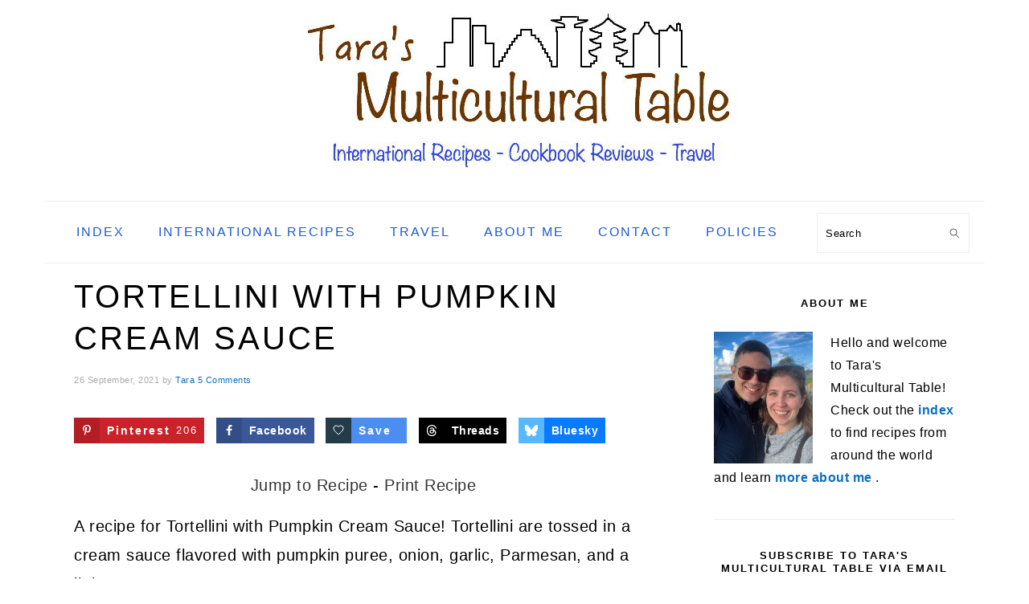

--- FILE ---
content_type: text/html; charset=UTF-8
request_url: https://tarasmulticulturaltable.com/tortellini-with-pumpkin-alfredo/
body_size: 21298
content:
<!DOCTYPE html><html lang="en-US"><head ><meta charset="UTF-8" /><meta name="viewport" content="width=device-width, initial-scale=1" /><meta name='robots' content='index, follow, max-image-preview:large, max-snippet:-1, max-video-preview:-1' /><meta name="pinterest-rich-pin" content="false" /><meta name="p:domain_verify" content="9a5d863cd9ea02b36d4f38a555c2e118" /><link media="all" href="https://tarasmulticulturaltable.com/wp-content/cache/autoptimize/css/autoptimize_ce1b06c15d4bb3b968be0da2694f4999.css" rel="stylesheet"><link media="screen" href="https://tarasmulticulturaltable.com/wp-content/cache/autoptimize/css/autoptimize_c7fa66c0cc8c92b07bde63150764fd40.css" rel="stylesheet"><title>Tortellini with Pumpkin Cream Sauce - Tara&#039;s Multicultural Table</title><meta name="description" content="Tortellini with Pumpkin Cream Sauce recipe. Tortellini are tossed in a cream sauce flavored with pumpkin puree, onion, Parmesan, and nutmeg." /><link rel="canonical" href="https://tarasmulticulturaltable.com/tortellini-with-pumpkin-alfredo/" /><meta name="author" content="Tara" /><meta name="twitter:label1" content="Written by" /><meta name="twitter:data1" content="Tara" /><meta name="twitter:label2" content="Est. reading time" /><meta name="twitter:data2" content="3 minutes" /> <script type="application/ld+json" class="yoast-schema-graph">{"@context":"https://schema.org","@graph":[{"@type":"Article","@id":"https://tarasmulticulturaltable.com/tortellini-with-pumpkin-alfredo/#article","isPartOf":{"@id":"https://tarasmulticulturaltable.com/tortellini-with-pumpkin-alfredo/"},"author":{"name":"Tara","@id":"https://tarasmulticulturaltable.com/#/schema/person/4d3e50d0e60d18428c5f4e4687cc9bea"},"headline":"Tortellini with Pumpkin Cream Sauce","datePublished":"2021-09-26T07:00:24+00:00","dateModified":"2022-11-11T20:57:16+00:00","wordCount":640,"commentCount":5,"publisher":{"@id":"https://tarasmulticulturaltable.com/#organization"},"image":{"@id":"https://tarasmulticulturaltable.com/tortellini-with-pumpkin-alfredo/#primaryimage"},"thumbnailUrl":"https://tarasmulticulturaltable.com/wp-content/uploads/2013/11/Tortellini-with-Pumpkin-Cream-Sauce-4-of-4.jpg","articleSection":["Pasta, Rice, and Dumplings"],"inLanguage":"en-US","potentialAction":[{"@type":"CommentAction","name":"Comment","target":["https://tarasmulticulturaltable.com/tortellini-with-pumpkin-alfredo/#respond"]}]},{"@type":"WebPage","@id":"https://tarasmulticulturaltable.com/tortellini-with-pumpkin-alfredo/","url":"https://tarasmulticulturaltable.com/tortellini-with-pumpkin-alfredo/","name":"Tortellini with Pumpkin Cream Sauce - Tara&#039;s Multicultural Table","isPartOf":{"@id":"https://tarasmulticulturaltable.com/#website"},"primaryImageOfPage":{"@id":"https://tarasmulticulturaltable.com/tortellini-with-pumpkin-alfredo/#primaryimage"},"image":{"@id":"https://tarasmulticulturaltable.com/tortellini-with-pumpkin-alfredo/#primaryimage"},"thumbnailUrl":"https://tarasmulticulturaltable.com/wp-content/uploads/2013/11/Tortellini-with-Pumpkin-Cream-Sauce-4-of-4.jpg","datePublished":"2021-09-26T07:00:24+00:00","dateModified":"2022-11-11T20:57:16+00:00","description":"Tortellini with Pumpkin Cream Sauce recipe. Tortellini are tossed in a cream sauce flavored with pumpkin puree, onion, Parmesan, and nutmeg.","breadcrumb":{"@id":"https://tarasmulticulturaltable.com/tortellini-with-pumpkin-alfredo/#breadcrumb"},"inLanguage":"en-US","potentialAction":[{"@type":"ReadAction","target":["https://tarasmulticulturaltable.com/tortellini-with-pumpkin-alfredo/"]}]},{"@type":"ImageObject","inLanguage":"en-US","@id":"https://tarasmulticulturaltable.com/tortellini-with-pumpkin-alfredo/#primaryimage","url":"https://tarasmulticulturaltable.com/wp-content/uploads/2013/11/Tortellini-with-Pumpkin-Cream-Sauce-4-of-4.jpg","contentUrl":"https://tarasmulticulturaltable.com/wp-content/uploads/2013/11/Tortellini-with-Pumpkin-Cream-Sauce-4-of-4.jpg","width":1300,"height":867,"caption":"Tortellini with Pumpkin Cream Sauce on a white and green plate."},{"@type":"BreadcrumbList","@id":"https://tarasmulticulturaltable.com/tortellini-with-pumpkin-alfredo/#breadcrumb","itemListElement":[{"@type":"ListItem","position":1,"name":"Home","item":"https://tarasmulticulturaltable.com/"},{"@type":"ListItem","position":2,"name":"Pasta, Rice, and Dumplings","item":"https://tarasmulticulturaltable.com/category/pastarice/"},{"@type":"ListItem","position":3,"name":"Tortellini with Pumpkin Cream Sauce"}]},{"@type":"WebSite","@id":"https://tarasmulticulturaltable.com/#website","url":"https://tarasmulticulturaltable.com/","name":"Tara&#039;s Multicultural Table","description":"International Recipes - Cookbook Reviews - Travel","publisher":{"@id":"https://tarasmulticulturaltable.com/#organization"},"potentialAction":[{"@type":"SearchAction","target":{"@type":"EntryPoint","urlTemplate":"https://tarasmulticulturaltable.com/?s={search_term_string}"},"query-input":{"@type":"PropertyValueSpecification","valueRequired":true,"valueName":"search_term_string"}}],"inLanguage":"en-US"},{"@type":"Organization","@id":"https://tarasmulticulturaltable.com/#organization","name":"Tara's Multicultural Table","url":"https://tarasmulticulturaltable.com/","logo":{"@type":"ImageObject","inLanguage":"en-US","@id":"https://tarasmulticulturaltable.com/#/schema/logo/image/","url":"https://i1.wp.com/tarasmulticulturaltable.com/wp-content/uploads/2019/08/Square-TaraMCTable1.jpg?fit=485%2C410&ssl=1","contentUrl":"https://i1.wp.com/tarasmulticulturaltable.com/wp-content/uploads/2019/08/Square-TaraMCTable1.jpg?fit=485%2C410&ssl=1","width":485,"height":410,"caption":"Tara's Multicultural Table"},"image":{"@id":"https://tarasmulticulturaltable.com/#/schema/logo/image/"}},{"@type":"Person","@id":"https://tarasmulticulturaltable.com/#/schema/person/4d3e50d0e60d18428c5f4e4687cc9bea","name":"Tara"},{"@type":"Recipe","name":"Tortellini with Pumpkin Cream Sauce","author":{"@id":"https://tarasmulticulturaltable.com/#/schema/person/4d3e50d0e60d18428c5f4e4687cc9bea"},"description":"A recipe for Tortellini with Pumpkin Cream Sauce. Tortellini are tossed in a cream sauce flavored with pumpkin puree, onion, garlic, Parmesan, and a little nutmeg.","datePublished":"2021-09-26T00:00:24+00:00","image":["https://tarasmulticulturaltable.com/wp-content/uploads/2013/11/Tortellini-with-Pumpkin-Cream-Sauce-4-of-4.jpg","https://tarasmulticulturaltable.com/wp-content/uploads/2013/11/Tortellini-with-Pumpkin-Cream-Sauce-4-of-4-500x500.jpg","https://tarasmulticulturaltable.com/wp-content/uploads/2013/11/Tortellini-with-Pumpkin-Cream-Sauce-4-of-4-500x375.jpg","https://tarasmulticulturaltable.com/wp-content/uploads/2013/11/Tortellini-with-Pumpkin-Cream-Sauce-4-of-4-480x270.jpg"],"recipeYield":["4","4 Servings"],"prepTime":"PT10M","cookTime":"PT20M","totalTime":"PT30M","recipeIngredient":["20 ounces (567 grams) cheese tortellini","2 tablespoons (30 grams) unsalted butter","12  fresh sage leaves (optional)","1  small onion (peeled and finely chopped)","2  garlic cloves (peeled and minced)","3/4 cup (168 grams) pure pumpkin puree","1 teaspoon salt","1/4 teaspoon freshly ground black pepper","1/4 teaspoon freshly grated nutmeg","1 1/4 cups (300 milliliters) heavy cream","2 ounces (57 grams) freshly grated Parmesan (plus more for serving)"],"recipeInstructions":[{"@type":"HowToStep","text":"Bring a large pot of salted water to a boil. Add the tortellini and cook until they rise to the top and are just tender. Remove with a slotted spoon and place in a colander to drain. Set aside 1/2 cup (118 milliliters) of the pasta water.","name":"Bring a large pot of salted water to a boil. Add the tortellini and cook until they rise to the top and are just tender. Remove with a slotted spoon and place in a colander to drain. Set aside 1/2 cup (118 milliliters) of the pasta water.","url":"https://tarasmulticulturaltable.com/tortellini-with-pumpkin-alfredo/#wprm-recipe-23861-step-0-0"},{"@type":"HowToStep","text":"In a large pan, melt butter over medium heat. If using, add the sage leaves and cook until crisp. Set the sage leaves aside on a plate.","name":"In a large pan, melt butter over medium heat. If using, add the sage leaves and cook until crisp. Set the sage leaves aside on a plate.","url":"https://tarasmulticulturaltable.com/tortellini-with-pumpkin-alfredo/#wprm-recipe-23861-step-0-1"},{"@type":"HowToStep","text":"Add the onion to the butter and cook until beginning to soften. Stir in the garlic and cook until just fragrant, 30 seconds to 1 minute.","name":"Add the onion to the butter and cook until beginning to soften. Stir in the garlic and cook until just fragrant, 30 seconds to 1 minute.","url":"https://tarasmulticulturaltable.com/tortellini-with-pumpkin-alfredo/#wprm-recipe-23861-step-0-2"},{"@type":"HowToStep","text":"Stir in the pumpkin and season with the salt, pepper, and nutmeg.","name":"Stir in the pumpkin and season with the salt, pepper, and nutmeg.","url":"https://tarasmulticulturaltable.com/tortellini-with-pumpkin-alfredo/#wprm-recipe-23861-step-0-3"},{"@type":"HowToStep","text":"After a minute, add the cream. Once it begins to boil, reduce heat to medium low. Cook, continuing to stir, until the sauce begins to thicken.","name":"After a minute, add the cream. Once it begins to boil, reduce heat to medium low. Cook, continuing to stir, until the sauce begins to thicken.","url":"https://tarasmulticulturaltable.com/tortellini-with-pumpkin-alfredo/#wprm-recipe-23861-step-0-4"},{"@type":"HowToStep","text":"Fold in the drained tortellini to coat and remove from heat. Gently stir in the Parmesan until blended.","name":"Fold in the drained tortellini to coat and remove from heat. Gently stir in the Parmesan until blended.","url":"https://tarasmulticulturaltable.com/tortellini-with-pumpkin-alfredo/#wprm-recipe-23861-step-0-5"},{"@type":"HowToStep","text":"If the sauce is too thick, slowly add the reserved pasta water to reach the desired consistency.","name":"If the sauce is too thick, slowly add the reserved pasta water to reach the desired consistency.","url":"https://tarasmulticulturaltable.com/tortellini-with-pumpkin-alfredo/#wprm-recipe-23861-step-0-6"},{"@type":"HowToStep","text":"Serve immediately topped with more Parmesan, a sprinkling of black pepper, and the crispy sage leaves if desired.","name":"Serve immediately topped with more Parmesan, a sprinkling of black pepper, and the crispy sage leaves if desired.","url":"https://tarasmulticulturaltable.com/tortellini-with-pumpkin-alfredo/#wprm-recipe-23861-step-0-7"}],"aggregateRating":{"@type":"AggregateRating","ratingValue":"5","ratingCount":"5","reviewCount":"5"},"review":[{"@type":"Review","reviewRating":{"@type":"Rating","ratingValue":"5"},"reviewBody":"The sauce looks so creamy! I love pumpkin, the perfect ingredient to use in any recipes this fall!","author":{"@type":"Person","name":"Rika"},"datePublished":"2021-09-27"},{"@type":"Review","reviewRating":{"@type":"Rating","ratingValue":"5"},"reviewBody":"What a wonderful fall pasta dish.  It is pretty and delish. The sage and pumpkin combo is perfect with cheese tortellini","author":{"@type":"Person","name":"Angela"},"datePublished":"2021-09-27"},{"@type":"Review","reviewRating":{"@type":"Rating","ratingValue":"5"},"reviewBody":"I love how delicious and easy to pumpkin pasta recipe is! Super creamy and delicious...thanks for sharing.","author":{"@type":"Person","name":"Traci"},"datePublished":"2021-09-27"},{"@type":"Review","reviewRating":{"@type":"Rating","ratingValue":"5"},"reviewBody":"Just in time for fall. I love pumpkin and sage. Great combo.","author":{"@type":"Person","name":"Diana Reis"},"datePublished":"2021-09-27"},{"@type":"Review","reviewRating":{"@type":"Rating","ratingValue":"5"},"reviewBody":"Beautiful! I am making this tomorrow! Thank you!","author":{"@type":"Person","name":"Teodora Grujic"},"datePublished":"2021-09-27"}],"recipeCategory":["Main"],"recipeCuisine":["N/A"],"keywords":"cream, fall, noodle, parmesan, pasta, pumpkin, tortellini","@id":"https://tarasmulticulturaltable.com/tortellini-with-pumpkin-alfredo/#recipe","isPartOf":{"@id":"https://tarasmulticulturaltable.com/tortellini-with-pumpkin-alfredo/#article"},"mainEntityOfPage":"https://tarasmulticulturaltable.com/tortellini-with-pumpkin-alfredo/"}]}</script> <meta property="og:locale" content="en_US" /><meta property="og:type" content="article" /><meta property="og:title" content="Tortellini with Pumpkin Cream Sauce" /><meta property="og:description" content="Tortellini with Pumpkin Cream Sauce recipe. Tortellini are tossed in a cream sauce flavored with pumpkin puree, onion, Parmesan, and nutmeg." /><meta property="og:url" content="https://tarasmulticulturaltable.com/tortellini-with-pumpkin-alfredo/" /><meta property="og:site_name" content="Tara&#039;s Multicultural Table" /><meta property="og:updated_time" content="2022-11-11T15:57:16+00:00" /><meta property="article:published_time" content="2021-09-26T00:00:24+00:00" /><meta property="article:modified_time" content="2022-11-11T15:57:16+00:00" /><meta name="twitter:card" content="summary_large_image" /><meta name="twitter:title" content="Tortellini with Pumpkin Cream Sauce" /><meta name="twitter:description" content="Tortellini with Pumpkin Cream Sauce recipe. Tortellini are tossed in a cream sauce flavored with pumpkin puree, onion, Parmesan, and nutmeg." /><meta class="flipboard-article" content="Tortellini with Pumpkin Cream Sauce recipe. Tortellini are tossed in a cream sauce flavored with pumpkin puree, onion, Parmesan, and nutmeg." /><meta property="og:image" content="https://tarasmulticulturaltable.com/wp-content/uploads/2013/11/Tortellini-with-Pumpkin-Cream-Sauce-4-of-4.jpg" /><meta name="twitter:image" content="https://tarasmulticulturaltable.com/wp-content/uploads/2013/11/Tortellini-with-Pumpkin-Cream-Sauce-4-of-4.jpg" /><meta property="og:image:width" content="1300" /><meta property="og:image:height" content="867" /><link rel='dns-prefetch' href='//scripts.mediavine.com' /><link rel='dns-prefetch' href='//stats.wp.com' /><link rel='dns-prefetch' href='//v0.wordpress.com' /><link rel="alternate" type="application/rss+xml" title="Tara&#039;s Multicultural Table &raquo; Feed" href="https://tarasmulticulturaltable.com/feed/" /><link rel="alternate" type="application/rss+xml" title="Tara&#039;s Multicultural Table &raquo; Comments Feed" href="https://tarasmulticulturaltable.com/comments/feed/" /><link rel="alternate" type="application/rss+xml" title="Tara&#039;s Multicultural Table &raquo; Tortellini with Pumpkin Cream Sauce Comments Feed" href="https://tarasmulticulturaltable.com/tortellini-with-pumpkin-alfredo/feed/" /><link rel="alternate" title="oEmbed (JSON)" type="application/json+oembed" href="https://tarasmulticulturaltable.com/wp-json/oembed/1.0/embed?url=https%3A%2F%2Ftarasmulticulturaltable.com%2Ftortellini-with-pumpkin-alfredo%2F" /><link rel="alternate" title="oEmbed (XML)" type="text/xml+oembed" href="https://tarasmulticulturaltable.com/wp-json/oembed/1.0/embed?url=https%3A%2F%2Ftarasmulticulturaltable.com%2Ftortellini-with-pumpkin-alfredo%2F&#038;format=xml" /> <script>(()=>{"use strict";const e=[400,500,600,700,800,900],t=e=>`wprm-min-${e}`,n=e=>`wprm-max-${e}`,s=new Set,o="ResizeObserver"in window,r=o?new ResizeObserver((e=>{for(const t of e)c(t.target)})):null,i=.5/(window.devicePixelRatio||1);function c(s){const o=s.getBoundingClientRect().width||0;for(let r=0;r<e.length;r++){const c=e[r],a=o<=c+i;o>c+i?s.classList.add(t(c)):s.classList.remove(t(c)),a?s.classList.add(n(c)):s.classList.remove(n(c))}}function a(e){s.has(e)||(s.add(e),r&&r.observe(e),c(e))}!function(e=document){e.querySelectorAll(".wprm-recipe").forEach(a)}();if(new MutationObserver((e=>{for(const t of e)for(const e of t.addedNodes)e instanceof Element&&(e.matches?.(".wprm-recipe")&&a(e),e.querySelectorAll?.(".wprm-recipe").forEach(a))})).observe(document.documentElement,{childList:!0,subtree:!0}),!o){let e=0;addEventListener("resize",(()=>{e&&cancelAnimationFrame(e),e=requestAnimationFrame((()=>s.forEach(c)))}),{passive:!0})}})();</script> <link rel='stylesheet' id='dpsp-frontend-style-pro-css' href='https://tarasmulticulturaltable.com/wp-content/cache/autoptimize/css/autoptimize_single_5b45c85c84714e6224cb4acd0e548c3e.css' type='text/css' media='all' /> <script type="text/javascript" async="async" fetchpriority="high" data-noptimize="1" data-cfasync="false" src="https://scripts.mediavine.com/tags/taras-multicultural-table.js" id="mv-script-wrapper-js"></script> <script type="text/javascript" src="https://tarasmulticulturaltable.com/wp-includes/js/jquery/jquery.min.js" id="jquery-core-js"></script> <link rel="https://api.w.org/" href="https://tarasmulticulturaltable.com/wp-json/" /><link rel="alternate" title="JSON" type="application/json" href="https://tarasmulticulturaltable.com/wp-json/wp/v2/posts/5152" /><link rel="EditURI" type="application/rsd+xml" title="RSD" href="https://tarasmulticulturaltable.com/xmlrpc.php?rsd" /><meta name="generator" content="WordPress 6.9" /><link rel='shortlink' href='https://wp.me/p2QTyc-1l6' /><link rel="icon" href="https://tarasmulticulturaltable.com/wp-content/themes/foodiepro-v420/images/favicon.ico" /><meta name="hubbub-info" description="Hubbub Pro 2.28.0"></head><body class="wp-singular post-template-default single single-post postid-5152 single-format-standard wp-theme-genesis wp-child-theme-foodiepro-v420 custom-header header-image header-full-width content-sidebar genesis-breadcrumbs-hidden genesis-footer-widgets-visible foodie-pro"><div class="site-container"><ul class="genesis-skip-link"><li><a href="#genesis-nav-primary" class="screen-reader-shortcut"> Skip to primary navigation</a></li><li><a href="#genesis-content" class="screen-reader-shortcut"> Skip to main content</a></li><li><a href="#genesis-sidebar-primary" class="screen-reader-shortcut"> Skip to primary sidebar</a></li><li><a href="#genesis-footer-widgets" class="screen-reader-shortcut"> Skip to footer</a></li></ul><header class="site-header"><div class="wrap"><div class="title-area"><p class="site-title"><a href="https://tarasmulticulturaltable.com/" title="Tara&#039;s Multicultural Table" ><img src="https://tarasmulticulturaltable.com/wp-content/uploads/2016/03/cropped-Taras-Multicultural-Table-Header1-2.jpg" title="Tara&#039;s Multicultural Table" alt="Tara&#039;s Multicultural Table"  data-pin-nopin="true" /></a></p></div></div></header><nav class="nav-primary" aria-label="Main" id="genesis-nav-primary"><div class="wrap"><ul id="menu-tara-mc-table-menu" class="menu genesis-nav-menu menu-primary"><li id="menu-item-1967" class="menu-item menu-item-type-post_type menu-item-object-page menu-item-1967"><a href="https://tarasmulticulturaltable.com/recipe-index/"><span >Index</span></a></li><li id="menu-item-23145" class="menu-item menu-item-type-post_type menu-item-object-page menu-item-23145"><a href="https://tarasmulticulturaltable.com/recipe-index/recipes-around-the-world/"><span >International Recipes</span></a></li><li id="menu-item-16775" class="menu-item menu-item-type-post_type menu-item-object-page menu-item-16775"><a href="https://tarasmulticulturaltable.com/travel/"><span >Travel</span></a></li><li id="menu-item-1983" class="menu-item menu-item-type-post_type menu-item-object-page menu-item-1983"><a href="https://tarasmulticulturaltable.com/abouttara/"><span >About Me</span></a></li><li id="menu-item-1984" class="menu-item menu-item-type-post_type menu-item-object-page menu-item-1984"><a href="https://tarasmulticulturaltable.com/contact/"><span >Contact</span></a></li><li id="menu-item-1985" class="menu-item menu-item-type-post_type menu-item-object-page menu-item-1985"><a href="https://tarasmulticulturaltable.com/f-a-q/"><span >Policies</span></a></li><li id="foodie-search" class="foodie-search menu-item"><form class="search-form" method="get" action="https://tarasmulticulturaltable.com/" role="search"><label class="search-form-label screen-reader-text" for="searchform-1">Search</label><input class="search-form-input" type="search" name="s" id="searchform-1" placeholder="Search"><input class="search-form-submit" type="submit" value="Search"><meta content="https://tarasmulticulturaltable.com/?s={s}"></form></li></ul></div></nav><div class="site-inner"><div class="content-sidebar-wrap"><main class="content" id="genesis-content"><article class="post-5152 post type-post status-publish format-standard has-post-thumbnail category-pastarice mv-content-wrapper entry grow-content-body" aria-label="Tortellini with Pumpkin Cream Sauce"><header class="entry-header"><h1 class="entry-title">Tortellini with Pumpkin Cream Sauce</h1><p class="entry-meta"><time class="entry-time">26 September, 2021</time> by <span class="entry-author"><a href="https://tarasmulticulturaltable.com/author/admin/" class="entry-author-link" rel="author"><span class="entry-author-name">Tara</span></a></span> <span class="entry-comments-link"><a href="https://tarasmulticulturaltable.com/tortellini-with-pumpkin-alfredo/#comments">5 Comments</a></span></p></header><div id="dpsp-content-top" class="dpsp-content-wrapper dpsp-shape-rectangular dpsp-size-small dpsp-has-spacing dpsp-has-buttons-count dpsp-show-on-mobile dpsp-button-style-2" style="min-height:32px;position:relative"><ul class="dpsp-networks-btns-wrapper dpsp-networks-btns-share dpsp-networks-btns-content dpsp-column-auto dpsp-has-button-icon-animation" style="padding:0;margin:0;list-style-type:none"><li class="dpsp-network-list-item dpsp-network-list-item-pinterest" style="float:left"> <button data-href="#" class="dpsp-network-btn dpsp-pinterest dpsp-has-count dpsp-first dpsp-has-label dpsp-has-label-mobile" aria-label="Save to Pinterest" title="Save to Pinterest" style="font-size:14px;padding:0rem;max-height:32px"> <span class="dpsp-network-icon "><span class="dpsp-network-icon-inner"></span></span> <span class="dpsp-network-label dpsp-network-hide-label-mobile">Pinterest</span><span class="dpsp-network-count">206</span></button></li><li class="dpsp-network-list-item dpsp-network-list-item-facebook" style="float:left"> <a rel="nofollow noopener" href="https://www.facebook.com/sharer/sharer.php?u=https%3A%2F%2Ftarasmulticulturaltable.com%2Ftortellini-with-pumpkin-alfredo%2F&#038;t=Tortellini%20with%20Pumpkin%20Cream%20Sauce" class="dpsp-network-btn dpsp-facebook dpsp-has-label dpsp-has-label-mobile" target="_blank" aria-label="Share on Facebook" title="Share on Facebook" style="font-size:14px;padding:0rem;max-height:32px"> <span class="dpsp-network-icon "><span class="dpsp-network-icon-inner"></span></span> <span class="dpsp-network-label dpsp-network-hide-label-mobile">Facebook</span></a></li><li class="dpsp-network-list-item dpsp-network-list-item-grow" style="float:left"> <button data-href="#" class="dpsp-network-btn dpsp-grow dpsp-has-label dpsp-has-label-mobile" aria-label="Save on Grow.me" title="Save on Grow.me" style="font-size:14px;padding:0rem;max-height:32px"> <span class="dpsp-network-icon dpsp-network-icon-outlined"><span class="dpsp-network-icon-inner"></span></span> <span class="dpsp-network-label dpsp-network-hide-label-mobile">Save</span></button></li><li class="dpsp-network-list-item dpsp-network-list-item-threads" style="float:left"> <a rel="nofollow noopener" href="https://www.threads.net/intent/post?text=Tortellini%20with%20Pumpkin%20Cream%20Sauce+https%3A%2F%2Ftarasmulticulturaltable.com%2Ftortellini-with-pumpkin-alfredo%2F" class="dpsp-network-btn dpsp-threads dpsp-has-label dpsp-has-label-mobile" target="_blank" aria-label="Share on Threads" title="Share on Threads" style="font-size:14px;padding:0rem;max-height:32px"> <span class="dpsp-network-icon "><span class="dpsp-network-icon-inner"></span></span> <span class="dpsp-network-label dpsp-network-hide-label-mobile">Threads</span></a></li><li class="dpsp-network-list-item dpsp-network-list-item-bluesky" style="float:left"> <a rel="nofollow noopener" href="https://bsky.app/intent/compose?text=Tortellini%20with%20Pumpkin%20Cream%20Sauce+https%3A%2F%2Ftarasmulticulturaltable.com%2Ftortellini-with-pumpkin-alfredo%2F" class="dpsp-network-btn dpsp-bluesky dpsp-last dpsp-has-label dpsp-has-label-mobile" target="_blank" aria-label="Share on Bluesky" title="Share on Bluesky" style="font-size:14px;padding:0rem;max-height:32px"> <span class="dpsp-network-icon "><span class="dpsp-network-icon-inner"></span></span> <span class="dpsp-network-label dpsp-network-hide-label-mobile">Bluesky</span></a></li></ul></div><div class="entry-content"><div class="wprm-recipe wprm-recipe-snippet wprm-recipe-template-snippet-basic"><a href="#recipe" data-recipe="23861" style="color: #333333;" class="wprm-recipe-jump wprm-recipe-link wprm-jump-to-recipe-shortcode wprm-block-text-normal">Jump to Recipe</a> - <a href="https://tarasmulticulturaltable.com/wprm_print/tortellini-with-pumpkin-cream-sauce" style="color: #333333;" class="wprm-recipe-print wprm-recipe-link wprm-print-recipe-shortcode wprm-block-text-normal" data-recipe-id="23861" data-template="" target="_blank" rel="nofollow">Print Recipe</a></div><div class="dpsp-post-pinterest-image-hidden" style="display: none;"><img src="https://tarasmulticulturaltable.com/wp-content/uploads/2013/11/Tortellini-with-Pumpkin-Cream-Sauce-150x150.jpg" data-pin-media="https://tarasmulticulturaltable.com/wp-content/uploads/2013/11/Tortellini-with-Pumpkin-Cream-Sauce.jpg" data-pin-title="Tortellini with Pumpkin Cream Sauce" data-pin-description="A recipe for Tortellini with Pumpkin Cream Sauce- Tara&#039;s Multicultural Table- Tortellini are tossed in a cream sauce flavored with pumpkin puree, onion, garlic, Parmesan, and a little nutmeg."   class="dpsp-post-pinterest-image-hidden-inner  dpsp-post-pinterest-image-hidden-single" loading="lazy" /></div><p>A recipe for Tortellini with Pumpkin Cream Sauce! Tortellini are tossed in a cream sauce flavored with pumpkin puree, onion, garlic, Parmesan, and a little nutmeg.</p><div class="wp-block-image"><figure class="aligncenter"><img decoding="async" width="1024" height="683" data-pin-title="Tortellini with Pumpkin Cream Sauce" src="https://tarasmulticulturaltable.com/wp-content/uploads/2013/11/Tortellini-with-Pumpkin-Cream-Sauce-4-of-4-1024x683.jpg" alt="Tortellini with Pumpkin Cream Sauce on a white and green plate." class="wp-image-36082" title="Tortellini with Pumpkin Cream Sauce" srcset="https://tarasmulticulturaltable.com/wp-content/uploads/2013/11/Tortellini-with-Pumpkin-Cream-Sauce-4-of-4-1024x683.jpg 1024w, https://tarasmulticulturaltable.com/wp-content/uploads/2013/11/Tortellini-with-Pumpkin-Cream-Sauce-4-of-4-300x200.jpg 300w, https://tarasmulticulturaltable.com/wp-content/uploads/2013/11/Tortellini-with-Pumpkin-Cream-Sauce-4-of-4-768x512.jpg 768w, https://tarasmulticulturaltable.com/wp-content/uploads/2013/11/Tortellini-with-Pumpkin-Cream-Sauce-4-of-4.jpg 1300w" sizes="(max-width: 1024px) 100vw, 1024px" /></figure></div><p>This Tortellini with Pumpkin Cream Sauce is such a wonderful way to use up leftover pumpkin puree during the fall season. It also comes together in only 30 minutes! Serve the pasta alongside salad or meat for a quick weeknight meal or even on its own for an easy lunch.</p><p>Boil Tortellini, store-bought or homemade, in water until just tender and set aside to drain. As they cook, melt butter in a pan and add the onion to cook until softened. Stir in the garlic, followed by the pumpkin puree.</p><p>Season and mix in the heavy cream to create the sauce. Continue to simmer until thickened before folding in the cooked tortellini and freshly grated Parmesan.</p><p>Serve the Tortellini immediately after cooking. If desired, top with crispy sage leaves along with additional Parmesan and a sprinkling of freshly ground black pepper.</p><div class="wp-block-image"><figure class="aligncenter"><img decoding="async" width="683" height="1024" data-pin-title="Tortellini with Pumpkin Cream Sauce" src="https://tarasmulticulturaltable.com/wp-content/uploads/2013/11/Tortellini-with-Pumpkin-Cream-Sauce-2-of-4-683x1024.jpg" alt="Tortellini with Pumpkin Cream Sauce in a pan with crispy sage next to small pumpkins." class="wp-image-36084" title="Tortellini with Pumpkin Cream Sauce" srcset="https://tarasmulticulturaltable.com/wp-content/uploads/2013/11/Tortellini-with-Pumpkin-Cream-Sauce-2-of-4-683x1024.jpg 683w, https://tarasmulticulturaltable.com/wp-content/uploads/2013/11/Tortellini-with-Pumpkin-Cream-Sauce-2-of-4-200x300.jpg 200w, https://tarasmulticulturaltable.com/wp-content/uploads/2013/11/Tortellini-with-Pumpkin-Cream-Sauce-2-of-4-768x1152.jpg 768w, https://tarasmulticulturaltable.com/wp-content/uploads/2013/11/Tortellini-with-Pumpkin-Cream-Sauce-2-of-4.jpg 867w" sizes="(max-width: 683px) 100vw, 683px" /></figure></div><h2 class="wp-block-heading">A Few Tips:</h2><p>I made this recipe with store-bought refrigerated cheese tortellini. If you don&#8217;t have tortellini available, this sauce would also be delicious with another favorite medium-sized shape.</p><p>Cook the tortellini until just al dente, barely tender. The pasta will continue to soften a little more as it is mixed into the sauce.</p><p>Make sure to use pure pumpkin puree (canned pumpkin), not pumpkin pie filling.</p><p>Shred the Parmesan at home and avoid pre-shredded if possible. This will help create a smoother texture. Make sure the mixture is not bubbling when adding in the Parmesan. Fold it into the sauce after turning off the heat. Gently place back over low heat only if needed to melt the cheese.</p><p>If the sauce is too thick, slowly pour in a little of the reserved pasta water until you reach the desired consistency. If too thin, add a little more cheese.</p><h2 class="wp-block-heading">Looking for more recipes with pumpkin?</h2><p>Try my:</p><ul class="wp-block-list"><li><a href="https://tarasmulticulturaltable.com/pumpkin-spice-biscotti/">Pumpkin Spice Biscotti</a></li><li><a href="https://tarasmulticulturaltable.com/pumpkin-french-toast-casserole/">Pumpkin French Toast Casserole</a></li><li><a href="https://tarasmulticulturaltable.com/orange-pumpkin-pancakes/">Orange Pumpkin Pancakes</a></li></ul><div class="wp-block-image"><figure class="aligncenter"><img loading="lazy" decoding="async" width="1024" height="683" data-pin-title="Tortellini with Pumpkin Cream Sauce" src="https://tarasmulticulturaltable.com/wp-content/uploads/2013/11/Tortellini-with-Pumpkin-Cream-Sauce-3-of-4-1024x683.jpg" alt="Tortellini with Pumpkin Cream Sauce in a silver pan topped with crispy sage leaves." class="wp-image-36083" title="Tortellini with Pumpkin Cream Sauce" srcset="https://tarasmulticulturaltable.com/wp-content/uploads/2013/11/Tortellini-with-Pumpkin-Cream-Sauce-3-of-4-1024x683.jpg 1024w, https://tarasmulticulturaltable.com/wp-content/uploads/2013/11/Tortellini-with-Pumpkin-Cream-Sauce-3-of-4-300x200.jpg 300w, https://tarasmulticulturaltable.com/wp-content/uploads/2013/11/Tortellini-with-Pumpkin-Cream-Sauce-3-of-4-768x512.jpg 768w, https://tarasmulticulturaltable.com/wp-content/uploads/2013/11/Tortellini-with-Pumpkin-Cream-Sauce-3-of-4.jpg 1300w" sizes="auto, (max-width: 1024px) 100vw, 1024px" /></figure></div><p class="has-text-align-center"><em>This recipe was originally posted in November 2013 and updated September 2021.</em></p><h2 class="wp-block-heading"><strong>Tortellini with Pumpkin Cream Sauce Recipe</strong></h2><p><em>Adapted from <a href="https://handletheheat.com/tortellini-with-pumpkin-alfredo-sauce/" target="_blank" rel="noopener noreferrer">Handle the Heat</a></em></p><div id="recipe"></div><div id="wprm-recipe-container-23861" class="wprm-recipe-container" data-recipe-id="23861" data-servings="4"><div class="wprm-recipe wprm-recipe-template-classic"><div class="wprm-container-float-right"><div class="wprm-recipe-image wprm-block-image-normal"><img loading="lazy" decoding="async" style="border-width: 0px;border-style: solid;border-color: #666666;" data-pin-nopin="true" width="150" height="150" src="https://tarasmulticulturaltable.com/wp-content/uploads/2013/11/Tortellini-with-Pumpkin-Cream-Sauce-4-of-4-150x150.jpg" class="attachment-150x150 size-150x150" alt="Tortellini with Pumpkin Cream Sauce on a white and green plate." srcset="https://tarasmulticulturaltable.com/wp-content/uploads/2013/11/Tortellini-with-Pumpkin-Cream-Sauce-4-of-4-150x150.jpg 150w, https://tarasmulticulturaltable.com/wp-content/uploads/2013/11/Tortellini-with-Pumpkin-Cream-Sauce-4-of-4-500x500.jpg 500w, https://tarasmulticulturaltable.com/wp-content/uploads/2013/11/Tortellini-with-Pumpkin-Cream-Sauce-4-of-4-360x361.jpg 360w" sizes="auto, (max-width: 150px) 100vw, 150px" /></div><div class="wprm-spacer" style="height: 5px;"></div><div class="wprm-spacer" style="height: 2px;"></div> <a href="https://tarasmulticulturaltable.com/wprm_print/tortellini-with-pumpkin-cream-sauce" style="color: #333333;" class="wprm-recipe-print wprm-recipe-link wprm-print-recipe-shortcode wprm-block-text-normal" data-recipe-id="23861" data-template="" target="_blank" rel="nofollow"><span class="wprm-recipe-icon wprm-recipe-print-icon"><svg xmlns="http://www.w3.org/2000/svg" xmlns:xlink="http://www.w3.org/1999/xlink" x="0px" y="0px" width="16px" height="16px" viewBox="0 0 24 24"><g ><path fill="#333333" d="M19,5.09V1c0-0.552-0.448-1-1-1H6C5.448,0,5,0.448,5,1v4.09C2.167,5.569,0,8.033,0,11v7c0,0.552,0.448,1,1,1h4v4c0,0.552,0.448,1,1,1h12c0.552,0,1-0.448,1-1v-4h4c0.552,0,1-0.448,1-1v-7C24,8.033,21.833,5.569,19,5.09z M7,2h10v3H7V2z M17,22H7v-9h10V22z M18,10c-0.552,0-1-0.448-1-1c0-0.552,0.448-1,1-1s1,0.448,1,1C19,9.552,18.552,10,18,10z"/></g></svg></span> Print</a> <a href="https://www.pinterest.com/pin/create/bookmarklet/?url=https%3A%2F%2Ftarasmulticulturaltable.com%2Ftortellini-with-pumpkin-alfredo%2F&amp;media=https%3A%2F%2Ftarasmulticulturaltable.com%2Fwp-content%2Fuploads%2F2013%2F11%2FTortellini-with-Pumpkin-Cream-Sauce-4-of-4.jpg&amp;description=Tortellini+with+Pumpkin+Cream+Sauce&amp;is_video=false" target="_blank" rel="nofollow noopener" data-recipe="23861" data-url="https://tarasmulticulturaltable.com/tortellini-with-pumpkin-alfredo/" data-media="https://tarasmulticulturaltable.com/wp-content/uploads/2013/11/Tortellini-with-Pumpkin-Cream-Sauce-4-of-4.jpg" data-description="Tortellini with Pumpkin Cream Sauce" data-repin="" role="button" style="color: #333333;" class="wprm-recipe-pin wprm-recipe-link wprm-block-text-normal"><span class="wprm-recipe-icon wprm-recipe-pin-icon"><svg xmlns="http://www.w3.org/2000/svg" width="16" height="16" viewBox="0 0 24 24"><g class="nc-icon-wrapper" fill="#333333"><path fill="#333333" d="M12,0C5.4,0,0,5.4,0,12c0,5.1,3.2,9.4,7.6,11.2c-0.1-0.9-0.2-2.4,0-3.4c0.2-0.9,1.4-6,1.4-6S8.7,13,8.7,12 c0-1.7,1-2.9,2.2-2.9c1,0,1.5,0.8,1.5,1.7c0,1-0.7,2.6-1,4c-0.3,1.2,0.6,2.2,1.8,2.2c2.1,0,3.8-2.2,3.8-5.5c0-2.9-2.1-4.9-5-4.9 c-3.4,0-5.4,2.6-5.4,5.2c0,1,0.4,2.1,0.9,2.7c0.1,0.1,0.1,0.2,0.1,0.3c-0.1,0.4-0.3,1.2-0.3,1.4c-0.1,0.2-0.2,0.3-0.4,0.2 c-1.5-0.7-2.4-2.9-2.4-4.6c0-3.8,2.8-7.3,7.9-7.3c4.2,0,7.4,3,7.4,6.9c0,4.1-2.6,7.5-6.2,7.5c-1.2,0-2.4-0.6-2.8-1.4 c0,0-0.6,2.3-0.7,2.9c-0.3,1-1,2.3-1.5,3.1C9.6,23.8,10.8,24,12,24c6.6,0,12-5.4,12-12C24,5.4,18.6,0,12,0z"></path></g></svg></span> Pin</a> <svg xmlns="http://www.w3.org/2000/svg" width="0" height="0" style="display:block;width:0px;height:0px"><defs><linearGradient id="wprm-recipe-rating-0-33"><stop offset="0%" stop-opacity="1" /><stop offset="33%" stop-opacity="1" /><stop offset="33%" stop-opacity="0" /><stop offset="100%" stop-opacity="0" /></linearGradient></defs><defs><linearGradient id="wprm-recipe-rating-0-50"><stop offset="0%" stop-opacity="1" /><stop offset="50%" stop-opacity="1" /><stop offset="50%" stop-opacity="0" /><stop offset="100%" stop-opacity="0" /></linearGradient></defs><defs><linearGradient id="wprm-recipe-rating-0-66"><stop offset="0%" stop-opacity="1" /><stop offset="66%" stop-opacity="1" /><stop offset="66%" stop-opacity="0" /><stop offset="100%" stop-opacity="0" /></linearGradient></defs></svg><div id="wprm-recipe-rating-0" class="wprm-recipe-rating wprm-recipe-rating-recipe-23861 wprm-recipe-rating-separate"><span class="wprm-rating-star wprm-rating-star-1 wprm-rating-star-full" data-rating="1" data-color="#343434" style="font-size: 1em;"><svg width="16px" height="16px" version="1.1" viewBox="0 0 24 24" xmlns="http://www.w3.org/2000/svg"><path fill="none" stroke="#343434" stroke-width="2" stroke-linejoin="round" d="M11.99,1.94c-.35,0-.67.19-.83.51l-2.56,5.2c-.11.24-.34.4-.61.43l-5.75.83c-.35.05-.64.3-.74.64-.11.34,0,.7.22.94l4.16,4.05c.19.19.27.45.22.7l-.98,5.72c-.06.35.1.7.37.9.29.21.66.24.98.08l5.14-2.71h0c.24-.13.51-.13.75,0l5.14,2.71c.32.16.69.13.98-.08.29-.21.43-.56.37-.9l-.98-5.72h0c-.05-.26.05-.53.22-.7l4.16-4.05h0c.26-.24.34-.61.22-.94s-.4-.58-.74-.64l-5.75-.83c-.26-.03-.48-.21-.61-.43l-2.56-5.2c-.16-.32-.48-.53-.83-.51,0,0-.02,0-.02,0Z"/></svg></span><span class="wprm-rating-star wprm-rating-star-2 wprm-rating-star-full" data-rating="2" data-color="#343434" style="font-size: 1em;"><svg width="16px" height="16px" version="1.1" viewBox="0 0 24 24" xmlns="http://www.w3.org/2000/svg"><path fill="none" stroke="#343434" stroke-width="2" stroke-linejoin="round" d="M11.99,1.94c-.35,0-.67.19-.83.51l-2.56,5.2c-.11.24-.34.4-.61.43l-5.75.83c-.35.05-.64.3-.74.64-.11.34,0,.7.22.94l4.16,4.05c.19.19.27.45.22.7l-.98,5.72c-.06.35.1.7.37.9.29.21.66.24.98.08l5.14-2.71h0c.24-.13.51-.13.75,0l5.14,2.71c.32.16.69.13.98-.08.29-.21.43-.56.37-.9l-.98-5.72h0c-.05-.26.05-.53.22-.7l4.16-4.05h0c.26-.24.34-.61.22-.94s-.4-.58-.74-.64l-5.75-.83c-.26-.03-.48-.21-.61-.43l-2.56-5.2c-.16-.32-.48-.53-.83-.51,0,0-.02,0-.02,0Z"/></svg></span><span class="wprm-rating-star wprm-rating-star-3 wprm-rating-star-full" data-rating="3" data-color="#343434" style="font-size: 1em;"><svg width="16px" height="16px" version="1.1" viewBox="0 0 24 24" xmlns="http://www.w3.org/2000/svg"><path fill="none" stroke="#343434" stroke-width="2" stroke-linejoin="round" d="M11.99,1.94c-.35,0-.67.19-.83.51l-2.56,5.2c-.11.24-.34.4-.61.43l-5.75.83c-.35.05-.64.3-.74.64-.11.34,0,.7.22.94l4.16,4.05c.19.19.27.45.22.7l-.98,5.72c-.06.35.1.7.37.9.29.21.66.24.98.08l5.14-2.71h0c.24-.13.51-.13.75,0l5.14,2.71c.32.16.69.13.98-.08.29-.21.43-.56.37-.9l-.98-5.72h0c-.05-.26.05-.53.22-.7l4.16-4.05h0c.26-.24.34-.61.22-.94s-.4-.58-.74-.64l-5.75-.83c-.26-.03-.48-.21-.61-.43l-2.56-5.2c-.16-.32-.48-.53-.83-.51,0,0-.02,0-.02,0Z"/></svg></span><span class="wprm-rating-star wprm-rating-star-4 wprm-rating-star-full" data-rating="4" data-color="#343434" style="font-size: 1em;"><svg width="16px" height="16px" version="1.1" viewBox="0 0 24 24" xmlns="http://www.w3.org/2000/svg"><path fill="none" stroke="#343434" stroke-width="2" stroke-linejoin="round" d="M11.99,1.94c-.35,0-.67.19-.83.51l-2.56,5.2c-.11.24-.34.4-.61.43l-5.75.83c-.35.05-.64.3-.74.64-.11.34,0,.7.22.94l4.16,4.05c.19.19.27.45.22.7l-.98,5.72c-.06.35.1.7.37.9.29.21.66.24.98.08l5.14-2.71h0c.24-.13.51-.13.75,0l5.14,2.71c.32.16.69.13.98-.08.29-.21.43-.56.37-.9l-.98-5.72h0c-.05-.26.05-.53.22-.7l4.16-4.05h0c.26-.24.34-.61.22-.94s-.4-.58-.74-.64l-5.75-.83c-.26-.03-.48-.21-.61-.43l-2.56-5.2c-.16-.32-.48-.53-.83-.51,0,0-.02,0-.02,0Z"/></svg></span><span class="wprm-rating-star wprm-rating-star-5 wprm-rating-star-full" data-rating="5" data-color="#343434" style="font-size: 1em;"><svg width="16px" height="16px" version="1.1" viewBox="0 0 24 24" xmlns="http://www.w3.org/2000/svg"><path fill="none" stroke="#343434" stroke-width="2" stroke-linejoin="round" d="M11.99,1.94c-.35,0-.67.19-.83.51l-2.56,5.2c-.11.24-.34.4-.61.43l-5.75.83c-.35.05-.64.3-.74.64-.11.34,0,.7.22.94l4.16,4.05c.19.19.27.45.22.7l-.98,5.72c-.06.35.1.7.37.9.29.21.66.24.98.08l5.14-2.71h0c.24-.13.51-.13.75,0l5.14,2.71c.32.16.69.13.98-.08.29-.21.43-.56.37-.9l-.98-5.72h0c-.05-.26.05-.53.22-.7l4.16-4.05h0c.26-.24.34-.61.22-.94s-.4-.58-.74-.64l-5.75-.83c-.26-.03-.48-.21-.61-.43l-2.56-5.2c-.16-.32-.48-.53-.83-.51,0,0-.02,0-.02,0Z"/></svg></span><div class="wprm-recipe-rating-details wprm-block-text-normal"><span class="wprm-recipe-rating-average">5</span> from <span class="wprm-recipe-rating-count">5</span> votes</div></div></div><h2 class="wprm-recipe-name wprm-block-text-bold">Tortellini with Pumpkin Cream Sauce</h2><div class="wprm-spacer" style="height: 5px;"></div><div class="wprm-recipe-summary wprm-block-text-normal"><span style="display: block;">A recipe for Tortellini with Pumpkin Cream Sauce. Tortellini are tossed in a cream sauce flavored with pumpkin puree, onion, garlic, Parmesan, and a little nutmeg.</span></div><div class="wprm-spacer"></div><div class="wprm-recipe-meta-container wprm-recipe-tags-container wprm-recipe-details-container wprm-recipe-details-container-columns wprm-block-text-normal"><div class="wprm-recipe-block-container wprm-recipe-block-container-columns wprm-block-text-normal wprm-recipe-tag-container wprm-recipe-course-container" style=""><span class="wprm-recipe-icon wprm-recipe-tag-icon wprm-recipe-course-icon"><svg xmlns="http://www.w3.org/2000/svg" xmlns:xlink="http://www.w3.org/1999/xlink" x="0px" y="0px" width="16px" height="16px" viewBox="0 0 24 24"><g ><path fill="#333333" d="M22.707,12.293l-11-11C11.52,1.106,11.265,1,11,1H2C1.448,1,1,1.448,1,2v9c0,0.265,0.105,0.52,0.293,0.707l11,11C12.488,22.903,12.744,23,13,23s0.512-0.098,0.707-0.293l9-9C23.098,13.317,23.098,12.684,22.707,12.293z M7,9C5.895,9,5,8.105,5,7c0-1.105,0.895-2,2-2s2,0.895,2,2C9,8.105,8.105,9,7,9z M13,17.414L8.586,13L10,11.586L14.414,16L13,17.414z M16,14.414L11.586,10L13,8.586L17.414,13L16,14.414z"/></g></svg></span> <span class="wprm-recipe-details-label wprm-block-text-bold wprm-recipe-tag-label wprm-recipe-course-label">Course </span><span class="wprm-recipe-course wprm-block-text-normal">Main</span></div><div class="wprm-recipe-block-container wprm-recipe-block-container-columns wprm-block-text-normal wprm-recipe-tag-container wprm-recipe-cuisine-container" style=""><span class="wprm-recipe-icon wprm-recipe-tag-icon wprm-recipe-cuisine-icon"><svg xmlns="http://www.w3.org/2000/svg" xmlns:xlink="http://www.w3.org/1999/xlink" x="0px" y="0px" width="16px" height="16px" viewBox="0 0 24 24"><g ><path fill="#333333" d="M22.707,12.293l-11-11C11.52,1.106,11.265,1,11,1H2C1.448,1,1,1.448,1,2v9c0,0.265,0.105,0.52,0.293,0.707l11,11C12.488,22.903,12.744,23,13,23s0.512-0.098,0.707-0.293l9-9C23.098,13.317,23.098,12.684,22.707,12.293z M7,9C5.895,9,5,8.105,5,7c0-1.105,0.895-2,2-2s2,0.895,2,2C9,8.105,8.105,9,7,9z M13,17.414L8.586,13L10,11.586L14.414,16L13,17.414z M16,14.414L11.586,10L13,8.586L17.414,13L16,14.414z"/></g></svg></span> <span class="wprm-recipe-details-label wprm-block-text-bold wprm-recipe-tag-label wprm-recipe-cuisine-label">Cuisine </span><span class="wprm-recipe-cuisine wprm-block-text-normal">N/A</span></div><div class="wprm-recipe-block-container wprm-recipe-block-container-columns wprm-block-text-normal wprm-recipe-tag-container wprm-recipe-keyword-container" style=""><span class="wprm-recipe-icon wprm-recipe-tag-icon wprm-recipe-keyword-icon"><svg xmlns="http://www.w3.org/2000/svg" xmlns:xlink="http://www.w3.org/1999/xlink" x="0px" y="0px" width="16px" height="16px" viewBox="0 0 24 24"><g ><path fill="#333333" d="M22.707,12.293l-11-11C11.52,1.106,11.265,1,11,1H2C1.448,1,1,1.448,1,2v9c0,0.265,0.105,0.52,0.293,0.707l11,11C12.488,22.903,12.744,23,13,23s0.512-0.098,0.707-0.293l9-9C23.098,13.317,23.098,12.684,22.707,12.293z M7,9C5.895,9,5,8.105,5,7c0-1.105,0.895-2,2-2s2,0.895,2,2C9,8.105,8.105,9,7,9z M13,17.414L8.586,13L10,11.586L14.414,16L13,17.414z M16,14.414L11.586,10L13,8.586L17.414,13L16,14.414z"/></g></svg></span> <span class="wprm-recipe-details-label wprm-block-text-bold wprm-recipe-tag-label wprm-recipe-keyword-label">Keyword </span><span class="wprm-recipe-keyword wprm-block-text-normal">cream, fall, noodle, parmesan, pasta, pumpkin, tortellini</span></div></div><div class="wprm-spacer"></div><div class="wprm-recipe-meta-container wprm-recipe-times-container wprm-recipe-details-container wprm-recipe-details-container-columns wprm-block-text-normal"><div class="wprm-recipe-block-container wprm-recipe-block-container-columns wprm-block-text-normal wprm-recipe-time-container wprm-recipe-prep-time-container" style=""><span class="wprm-recipe-icon wprm-recipe-time-icon wprm-recipe-prep-time-icon"><svg xmlns="http://www.w3.org/2000/svg" xmlns:xlink="http://www.w3.org/1999/xlink" x="0px" y="0px" width="16px" height="16px" viewBox="0 0 24 24"><g ><path data-color="color-2" fill="#333333" d="M4.3,16.6l-2.2,2.2c-0.6,0.6-0.9,1.3-0.9,2.1c0,0.8,0.3,1.6,0.9,2.1s1.3,0.9,2.1,0.9c0.8,0,1.6-0.3,2.1-0.9l2.2-2.2L4.3,16.6z"/><path fill="#333333" d="M22.6,5.4l-3.5-3.5c-1.1-1.1-2.6-1.8-4.2-1.8s-3.1,0.6-4.2,1.8l-8.4,8.4c-0.4,0.4-0.4,1,0,1.4l7.1,7.1C9.5,18.9,9.7,19,10,19c0,0,0,0,0,0c0.3,0,0.5-0.1,0.7-0.3L22.6,6.8C23,6.4,23,5.8,22.6,5.4z M9.2,14.6l-1.4-1.4l6.4-6.4l1.4,1.4L9.2,14.6z"/></g></svg></span> <span class="wprm-recipe-details-label wprm-block-text-bold wprm-recipe-time-label wprm-recipe-prep-time-label">Prep Time </span><span class="wprm-recipe-time wprm-block-text-normal"><span class="wprm-recipe-details wprm-recipe-details-minutes wprm-recipe-prep_time wprm-recipe-prep_time-minutes">10<span class="sr-only screen-reader-text wprm-screen-reader-text"> minutes</span></span> <span class="wprm-recipe-details-unit wprm-recipe-details-minutes wprm-recipe-prep_time-unit wprm-recipe-prep_timeunit-minutes" aria-hidden="true">minutes</span></span></div><div class="wprm-recipe-block-container wprm-recipe-block-container-columns wprm-block-text-normal wprm-recipe-time-container wprm-recipe-cook-time-container" style=""><span class="wprm-recipe-icon wprm-recipe-time-icon wprm-recipe-cook-time-icon"><svg xmlns="http://www.w3.org/2000/svg" xmlns:xlink="http://www.w3.org/1999/xlink" x="0px" y="0px" width="16px" height="16px" viewBox="0 0 24 24"><g ><path data-color="color-2" fill="#333333" d="M9,9c0.6,0,1-0.4,1-1V4c0-0.6-0.4-1-1-1S8,3.4,8,4v4C8,8.6,8.4,9,9,9z"/><path data-color="color-2" fill="#333333" d="M4,12c0.6,0,1-0.4,1-1V7c0-0.6-0.4-1-1-1S3,6.4,3,7v4C3,11.6,3.4,12,4,12z"/><path data-color="color-2" fill="#333333" d="M14,12c0.6,0,1-0.4,1-1V7c0-0.6-0.4-1-1-1s-1,0.4-1,1v4C13,11.6,13.4,12,14,12z"/><path fill="#333333" d="M23,14h-5H1c-0.6,0-1,0.4-1,1v3c0,1.7,1.3,3,3,3h13c1.7,0,3-1.3,3-3v-1h4c0.6,0,1-0.4,1-1v-1C24,14.4,23.6,14,23,14z"/></g></svg></span> <span class="wprm-recipe-details-label wprm-block-text-bold wprm-recipe-time-label wprm-recipe-cook-time-label">Cook Time </span><span class="wprm-recipe-time wprm-block-text-normal"><span class="wprm-recipe-details wprm-recipe-details-minutes wprm-recipe-cook_time wprm-recipe-cook_time-minutes">20<span class="sr-only screen-reader-text wprm-screen-reader-text"> minutes</span></span> <span class="wprm-recipe-details-unit wprm-recipe-details-minutes wprm-recipe-cook_time-unit wprm-recipe-cook_timeunit-minutes" aria-hidden="true">minutes</span></span></div><div class="wprm-recipe-block-container wprm-recipe-block-container-columns wprm-block-text-normal wprm-recipe-time-container wprm-recipe-custom-time-container" style=""><span class="wprm-recipe-icon wprm-recipe-time-icon wprm-recipe-custom-time-icon"><svg xmlns="http://www.w3.org/2000/svg" xmlns:xlink="http://www.w3.org/1999/xlink" x="0px" y="0px" width="16" height="16" viewBox="0 0 16 16"><g class="nc-icon-wrapper" fill="#333333" transform="translate(1.5999999999999996 1.5999999999999996) scale(0.8)"><path fill="#333333" d="M15,2c0.6,0,1-0.4,1-1s-0.4-1-1-1H1C0.4,0,0,0.4,0,1s0.4,1,1,1h1c0.1,2.4,0.8,4.5,2,6c-1.2,1.4-2,3.6-2,6H1 c-0.6,0-1,0.4-1,1s0.4,1,1,1h14c0.6,0,1-0.4,1-1s-0.4-1-1-1h-1c-0.1-2.5-0.8-4.6-2-6c1.3-1.5,2-3.6,2-6H15z M9.9,7.3L9,8.1l1,0.7 c1.2,0.9,2,2.9,2.1,5.2H4c0.1-2.3,0.9-4.3,2.1-5.2l1-0.7L6.1,7.3C4.8,6.1,4.1,4.2,4,2h8C11.9,4.2,11.2,6.1,9.9,7.3z"></path></g></svg></span> <span class="wprm-recipe-time wprm-block-text-normal"><span class="wprm-recipe-details wprm-recipe-details-minutes wprm-recipe-custom_time wprm-recipe-custom_time-minutes">0<span class="sr-only screen-reader-text wprm-screen-reader-text"> minutes</span></span> <span class="wprm-recipe-details-unit wprm-recipe-details-minutes wprm-recipe-custom_time-unit wprm-recipe-custom_timeunit-minutes" aria-hidden="true">minutes</span></span></div><div class="wprm-recipe-block-container wprm-recipe-block-container-columns wprm-block-text-normal wprm-recipe-time-container wprm-recipe-total-time-container" style=""><span class="wprm-recipe-icon wprm-recipe-time-icon wprm-recipe-total-time-icon"><svg xmlns="http://www.w3.org/2000/svg" xmlns:xlink="http://www.w3.org/1999/xlink" x="0px" y="0px" width="16px" height="16px" viewBox="0 0 24 24"><g ><path fill="#333333" d="M21,11h2.949C23.466,5.181,18.819,0.534,13,0.051V3h-2V0.051C5.181,0.534,0.534,5.181,0.051,11H3v2H0.051C0.534,18.819,5.181,23.466,11,23.949V21h2v2.949c5.819-0.484,10.466-5.13,10.949-10.949H21V11z M17,13h-5.535L6.613,5.723l1.664-1.109L12.535,11H17V13z"/></g></svg></span> <span class="wprm-recipe-details-label wprm-block-text-bold wprm-recipe-time-label wprm-recipe-total-time-label">Total Time </span><span class="wprm-recipe-time wprm-block-text-normal"><span class="wprm-recipe-details wprm-recipe-details-minutes wprm-recipe-total_time wprm-recipe-total_time-minutes">30<span class="sr-only screen-reader-text wprm-screen-reader-text"> minutes</span></span> <span class="wprm-recipe-details-unit wprm-recipe-details-minutes wprm-recipe-total_time-unit wprm-recipe-total_timeunit-minutes" aria-hidden="true">minutes</span></span></div></div><div class="wprm-spacer"></div><div class="wprm-recipe-block-container wprm-recipe-block-container-columns wprm-block-text-normal wprm-recipe-servings-container" style=""><span class="wprm-recipe-icon wprm-recipe-servings-icon"><svg xmlns="http://www.w3.org/2000/svg" xmlns:xlink="http://www.w3.org/1999/xlink" x="0px" y="0px" width="16px" height="16px" viewBox="0 0 24 24"><g ><path fill="#333333" d="M10,0C9.4,0,9,0.4,9,1v4H7V1c0-0.6-0.4-1-1-1S5,0.4,5,1v4H3V1c0-0.6-0.4-1-1-1S1,0.4,1,1v8c0,1.7,1.3,3,3,3v10c0,1.1,0.9,2,2,2s2-0.9,2-2V12c1.7,0,3-1.3,3-3V1C11,0.4,10.6,0,10,0z"/><path data-color="color-2" fill="#333333" d="M19,0c-3.3,0-6,2.7-6,6v9c0,0.6,0.4,1,1,1h2v6c0,1.1,0.9,2,2,2s2-0.9,2-2V1C20,0.4,19.6,0,19,0z"/></g></svg></span> <span class="wprm-recipe-details-label wprm-block-text-bold wprm-recipe-servings-label">Servings </span><span class="wprm-recipe-servings-with-unit"><span class="wprm-recipe-servings wprm-recipe-details wprm-block-text-normal">4</span> <span class="wprm-recipe-servings-unit wprm-recipe-details-unit wprm-block-text-normal">Servings</span></span></div><div id="recipe-23861-ingredients" class="wprm-recipe-ingredients-container wprm-recipe-23861-ingredients-container wprm-block-text-normal wprm-ingredient-style-regular wprm-recipe-images-before" data-recipe="23861" data-servings="4"><h3 class="wprm-recipe-header wprm-recipe-ingredients-header wprm-block-text-bold wprm-align-left wprm-header-decoration-none" style="">Ingredients</h3><div class="wprm-recipe-ingredient-group"><ul class="wprm-recipe-ingredients"><li class="wprm-recipe-ingredient" style="list-style-type: disc;" data-uid="0"><span class="wprm-recipe-ingredient-amount">20</span>&#32;<span class="wprm-recipe-ingredient-unit">ounces</span>&#32;<span class="wprm-recipe-ingredient-name">(567 grams) cheese tortellini</span></li><li class="wprm-recipe-ingredient" style="list-style-type: disc;" data-uid="1"><span class="wprm-recipe-ingredient-amount">2</span>&#32;<span class="wprm-recipe-ingredient-unit">tablespoons</span>&#32;<span class="wprm-recipe-ingredient-name">(30 grams) unsalted butter</span></li><li class="wprm-recipe-ingredient" style="list-style-type: disc;" data-uid="12"><span class="wprm-recipe-ingredient-amount">12</span>&#32;<span class="wprm-recipe-ingredient-name">fresh sage leaves</span>&#32;<span class="wprm-recipe-ingredient-notes wprm-recipe-ingredient-notes-faded">optional</span></li><li class="wprm-recipe-ingredient" style="list-style-type: disc;" data-uid="2"><span class="wprm-recipe-ingredient-amount">1</span>&#32;<span class="wprm-recipe-ingredient-name">small onion</span>&#32;<span class="wprm-recipe-ingredient-notes wprm-recipe-ingredient-notes-faded">peeled and finely chopped</span></li><li class="wprm-recipe-ingredient" style="list-style-type: disc;" data-uid="9"><span class="wprm-recipe-ingredient-amount">2</span>&#32;<span class="wprm-recipe-ingredient-name">garlic cloves</span>&#32;<span class="wprm-recipe-ingredient-notes wprm-recipe-ingredient-notes-faded">peeled and minced</span></li><li class="wprm-recipe-ingredient" style="list-style-type: disc;" data-uid="3"><span class="wprm-recipe-ingredient-amount">3/4</span>&#32;<span class="wprm-recipe-ingredient-unit">cup</span>&#32;<span class="wprm-recipe-ingredient-name">(168 grams) pure pumpkin puree</span></li><li class="wprm-recipe-ingredient" style="list-style-type: disc;" data-uid="10"><span class="wprm-recipe-ingredient-amount">1</span>&#32;<span class="wprm-recipe-ingredient-unit">teaspoon</span>&#32;<span class="wprm-recipe-ingredient-name">salt</span></li><li class="wprm-recipe-ingredient" style="list-style-type: disc;" data-uid="11"><span class="wprm-recipe-ingredient-amount">1/4</span>&#32;<span class="wprm-recipe-ingredient-unit">teaspoon</span>&#32;<span class="wprm-recipe-ingredient-name">freshly ground black pepper</span></li><li class="wprm-recipe-ingredient" style="list-style-type: disc;" data-uid="4"><span class="wprm-recipe-ingredient-amount">1/4</span>&#32;<span class="wprm-recipe-ingredient-unit">teaspoon</span>&#32;<span class="wprm-recipe-ingredient-name">freshly grated nutmeg</span></li><li class="wprm-recipe-ingredient" style="list-style-type: disc;" data-uid="5"><span class="wprm-recipe-ingredient-amount">1 1/4</span>&#32;<span class="wprm-recipe-ingredient-unit">cups</span>&#32;<span class="wprm-recipe-ingredient-name">(300 milliliters) heavy cream</span></li><li class="wprm-recipe-ingredient" style="list-style-type: disc;" data-uid="6"><span class="wprm-recipe-ingredient-amount">2</span>&#32;<span class="wprm-recipe-ingredient-unit">ounces</span>&#32;<span class="wprm-recipe-ingredient-name">(57 grams) freshly grated Parmesan</span>&#32;<span class="wprm-recipe-ingredient-notes wprm-recipe-ingredient-notes-faded">plus more for serving</span></li></ul></div></div><div id="recipe-23861-instructions" class="wprm-recipe-instructions-container wprm-recipe-23861-instructions-container wprm-block-text-normal" data-recipe="23861"><h3 class="wprm-recipe-header wprm-recipe-instructions-header wprm-block-text-bold wprm-align-left wprm-header-decoration-none" style="">Instructions</h3><div class="wprm-recipe-instruction-group"><ul class="wprm-recipe-instructions"><li id="wprm-recipe-23861-step-0-0" class="wprm-recipe-instruction" style="list-style-type: decimal;"><div class="wprm-recipe-instruction-text" style="margin-bottom: 5px;"><span style="display: block;">Bring a large pot of salted water to a boil. Add the tortellini and cook until they rise to the top and are just tender. Remove with a slotted spoon and place in a colander to drain. Set aside 1/2 cup (118 milliliters) of the pasta water.</span></div></li><li id="wprm-recipe-23861-step-0-1" class="wprm-recipe-instruction" style="list-style-type: decimal;"><div class="wprm-recipe-instruction-text" style="margin-bottom: 5px;"><span style="display: block;">In a large pan, melt butter over medium heat. If using, add the sage leaves and cook until crisp. Set the sage leaves aside on a plate.</span></div></li><li id="wprm-recipe-23861-step-0-2" class="wprm-recipe-instruction" style="list-style-type: decimal;"><div class="wprm-recipe-instruction-text" style="margin-bottom: 5px;"><span style="display: block;">Add the onion to the butter and cook until beginning to soften. Stir in the garlic and cook until just fragrant, 30 seconds to 1 minute.</span></div></li><li id="wprm-recipe-23861-step-0-3" class="wprm-recipe-instruction" style="list-style-type: decimal;"><div class="wprm-recipe-instruction-text" style="margin-bottom: 5px;"><span style="display: block;">Stir in the pumpkin and season with the salt, pepper, and nutmeg. </span></div></li><li id="wprm-recipe-23861-step-0-4" class="wprm-recipe-instruction" style="list-style-type: decimal;"><div class="wprm-recipe-instruction-text" style="margin-bottom: 5px;"><span style="display: block;">After a minute, add the cream. Once it begins to boil, reduce heat to medium low. Cook, continuing to stir, until the sauce begins to thicken.</span></div></li><li id="wprm-recipe-23861-step-0-5" class="wprm-recipe-instruction" style="list-style-type: decimal;"><div class="wprm-recipe-instruction-text" style="margin-bottom: 5px;"><span style="display: block;">Fold in the drained tortellini to coat and remove from heat. Gently stir in the Parmesan until blended.</span></div></li><li id="wprm-recipe-23861-step-0-6" class="wprm-recipe-instruction" style="list-style-type: decimal;"><div class="wprm-recipe-instruction-text" style="margin-bottom: 5px;"><span style="display: block;">If the sauce is too thick, slowly add the reserved pasta water to reach the desired consistency.</span></div></li><li id="wprm-recipe-23861-step-0-7" class="wprm-recipe-instruction" style="list-style-type: decimal;"><div class="wprm-recipe-instruction-text" style="margin-bottom: 5px;"><span style="display: block;">Serve immediately topped with more Parmesan, a sprinkling of black pepper, and the crispy sage leaves if desired.</span></div></li></ul></div></div><div id="recipe-video"></div></div></div></div><div id="dpsp-content-bottom" class="dpsp-content-wrapper dpsp-shape-rectangular dpsp-size-small dpsp-has-spacing dpsp-has-buttons-count dpsp-show-on-mobile dpsp-button-style-2" style="min-height:32px;position:relative"><ul class="dpsp-networks-btns-wrapper dpsp-networks-btns-share dpsp-networks-btns-content dpsp-column-auto dpsp-has-button-icon-animation" style="padding:0;margin:0;list-style-type:none"><li class="dpsp-network-list-item dpsp-network-list-item-pinterest" style="float:left"> <button data-href="#" class="dpsp-network-btn dpsp-pinterest dpsp-has-count dpsp-first dpsp-has-label dpsp-has-label-mobile" aria-label="Save to Pinterest" title="Save to Pinterest" style="font-size:14px;padding:0rem;max-height:32px"> <span class="dpsp-network-icon "><span class="dpsp-network-icon-inner"></span></span> <span class="dpsp-network-label dpsp-network-hide-label-mobile">Pinterest</span><span class="dpsp-network-count">206</span></button></li><li class="dpsp-network-list-item dpsp-network-list-item-facebook" style="float:left"> <a rel="nofollow noopener" href="https://www.facebook.com/sharer/sharer.php?u=https%3A%2F%2Ftarasmulticulturaltable.com%2Ftortellini-with-pumpkin-alfredo%2F&#038;t=Tortellini%20with%20Pumpkin%20Cream%20Sauce" class="dpsp-network-btn dpsp-facebook dpsp-has-label dpsp-has-label-mobile" target="_blank" aria-label="Share on Facebook" title="Share on Facebook" style="font-size:14px;padding:0rem;max-height:32px"> <span class="dpsp-network-icon "><span class="dpsp-network-icon-inner"></span></span> <span class="dpsp-network-label dpsp-network-hide-label-mobile">Facebook</span></a></li><li class="dpsp-network-list-item dpsp-network-list-item-grow" style="float:left"> <button data-href="#" class="dpsp-network-btn dpsp-grow dpsp-has-label dpsp-has-label-mobile" aria-label="Save on Grow.me" title="Save on Grow.me" style="font-size:14px;padding:0rem;max-height:32px"> <span class="dpsp-network-icon dpsp-network-icon-outlined"><span class="dpsp-network-icon-inner"></span></span> <span class="dpsp-network-label dpsp-network-hide-label-mobile">Save</span></button></li><li class="dpsp-network-list-item dpsp-network-list-item-threads" style="float:left"> <a rel="nofollow noopener" href="https://www.threads.net/intent/post?text=Tortellini%20with%20Pumpkin%20Cream%20Sauce+https%3A%2F%2Ftarasmulticulturaltable.com%2Ftortellini-with-pumpkin-alfredo%2F" class="dpsp-network-btn dpsp-threads dpsp-has-label dpsp-has-label-mobile" target="_blank" aria-label="Share on Threads" title="Share on Threads" style="font-size:14px;padding:0rem;max-height:32px"> <span class="dpsp-network-icon "><span class="dpsp-network-icon-inner"></span></span> <span class="dpsp-network-label dpsp-network-hide-label-mobile">Threads</span></a></li><li class="dpsp-network-list-item dpsp-network-list-item-bluesky" style="float:left"> <a rel="nofollow noopener" href="https://bsky.app/intent/compose?text=Tortellini%20with%20Pumpkin%20Cream%20Sauce+https%3A%2F%2Ftarasmulticulturaltable.com%2Ftortellini-with-pumpkin-alfredo%2F" class="dpsp-network-btn dpsp-bluesky dpsp-last dpsp-has-label dpsp-has-label-mobile" target="_blank" aria-label="Share on Bluesky" title="Share on Bluesky" style="font-size:14px;padding:0rem;max-height:32px"> <span class="dpsp-network-icon "><span class="dpsp-network-icon-inner"></span></span> <span class="dpsp-network-label dpsp-network-hide-label-mobile">Bluesky</span></a></li></ul></div><footer class="entry-footer"><p class="entry-meta"><span class="entry-categories">Filed Under: <a href="https://tarasmulticulturaltable.com/category/pastarice/" rel="category tag">Pasta, Rice, and Dumplings</a></span></p></footer></article><div class="adjacent-entry-pagination pagination"><div class="pagination-previous alignleft"><a href="https://tarasmulticulturaltable.com/homemade-chocolate-sandwich-cookies/" rel="prev"><span class="screen-reader-text">Previous Post: </span><span class="adjacent-post-link">&#xAB; Homemade Chocolate Sandwich Cookies</span></a></div><div class="pagination-next alignright"><a href="https://tarasmulticulturaltable.com/chocolate-chip-ricotta-pancakes/" rel="next"><span class="screen-reader-text">Next Post: </span><span class="adjacent-post-link">Chocolate Chip Ricotta Pancakes and I Heart Cheese &#xBB;</span></a></div></div><h2 class="screen-reader-text">Reader Interactions</h2><div class="entry-comments" id="comments"><h3>Comments</h3><ol class="comment-list"><li class="comment even thread-even depth-1" id="comment-220550"><article id="article-comment-220550"><header class="comment-header"><p class="comment-author"> <span class="comment-author-name">Teodora Grujic</span></p><p class="comment-meta"><time class="comment-time"><a class="comment-time-link" href="https://tarasmulticulturaltable.com/tortellini-with-pumpkin-alfredo/#comment-220550">27 September, 2021 at 11:29 am</a></time></p></header><div class="comment-content"><p><img class="wprm-comment-rating" src="https://tarasmulticulturaltable.com/wp-content/plugins/wp-recipe-maker/assets/icons/rating/stars-alt-5.svg" alt="5 stars" width="80" height="16" /><br /> Beautiful! I am making this tomorrow! Thank you!</p></div><div class="comment-reply"><a rel="nofollow" class="comment-reply-link" href="#comment-220550" data-commentid="220550" data-postid="5152" data-belowelement="article-comment-220550" data-respondelement="respond" data-replyto="Reply to Teodora Grujic" aria-label="Reply to Teodora Grujic">Reply</a></div></article></li><li class="comment odd alt thread-odd thread-alt depth-1" id="comment-220551"><article id="article-comment-220551"><header class="comment-header"><p class="comment-author"> <span class="comment-author-name">Diana Reis</span></p><p class="comment-meta"><time class="comment-time"><a class="comment-time-link" href="https://tarasmulticulturaltable.com/tortellini-with-pumpkin-alfredo/#comment-220551">27 September, 2021 at 11:33 am</a></time></p></header><div class="comment-content"><p><img class="wprm-comment-rating" src="https://tarasmulticulturaltable.com/wp-content/plugins/wp-recipe-maker/assets/icons/rating/stars-alt-5.svg" alt="5 stars" width="80" height="16" /><br /> Just in time for fall. I love pumpkin and sage. Great combo.</p></div><div class="comment-reply"><a rel="nofollow" class="comment-reply-link" href="#comment-220551" data-commentid="220551" data-postid="5152" data-belowelement="article-comment-220551" data-respondelement="respond" data-replyto="Reply to Diana Reis" aria-label="Reply to Diana Reis">Reply</a></div></article></li><li class="comment even thread-even depth-1" id="comment-220552"><article id="article-comment-220552"><header class="comment-header"><p class="comment-author"> <span class="comment-author-name">Traci</span></p><p class="comment-meta"><time class="comment-time"><a class="comment-time-link" href="https://tarasmulticulturaltable.com/tortellini-with-pumpkin-alfredo/#comment-220552">27 September, 2021 at 11:51 am</a></time></p></header><div class="comment-content"><p><img class="wprm-comment-rating" src="https://tarasmulticulturaltable.com/wp-content/plugins/wp-recipe-maker/assets/icons/rating/stars-alt-5.svg" alt="5 stars" width="80" height="16" /><br /> I love how delicious and easy to pumpkin pasta recipe is! Super creamy and delicious&#8230;thanks for sharing.</p></div><div class="comment-reply"><a rel="nofollow" class="comment-reply-link" href="#comment-220552" data-commentid="220552" data-postid="5152" data-belowelement="article-comment-220552" data-respondelement="respond" data-replyto="Reply to Traci" aria-label="Reply to Traci">Reply</a></div></article></li><li class="comment odd alt thread-odd thread-alt depth-1" id="comment-220553"><article id="article-comment-220553"><header class="comment-header"><p class="comment-author"> <span class="comment-author-name">Angela</span></p><p class="comment-meta"><time class="comment-time"><a class="comment-time-link" href="https://tarasmulticulturaltable.com/tortellini-with-pumpkin-alfredo/#comment-220553">27 September, 2021 at 11:54 am</a></time></p></header><div class="comment-content"><p><img class="wprm-comment-rating" src="https://tarasmulticulturaltable.com/wp-content/plugins/wp-recipe-maker/assets/icons/rating/stars-alt-5.svg" alt="5 stars" width="80" height="16" /><br /> What a wonderful fall pasta dish.  It is pretty and delish. The sage and pumpkin combo is perfect with cheese tortellini</p></div><div class="comment-reply"><a rel="nofollow" class="comment-reply-link" href="#comment-220553" data-commentid="220553" data-postid="5152" data-belowelement="article-comment-220553" data-respondelement="respond" data-replyto="Reply to Angela" aria-label="Reply to Angela">Reply</a></div></article></li><li class="comment even thread-even depth-1" id="comment-220554"><article id="article-comment-220554"><header class="comment-header"><p class="comment-author"> <span class="comment-author-name">Rika</span></p><p class="comment-meta"><time class="comment-time"><a class="comment-time-link" href="https://tarasmulticulturaltable.com/tortellini-with-pumpkin-alfredo/#comment-220554">27 September, 2021 at 12:25 pm</a></time></p></header><div class="comment-content"><p><img class="wprm-comment-rating" src="https://tarasmulticulturaltable.com/wp-content/plugins/wp-recipe-maker/assets/icons/rating/stars-alt-5.svg" alt="5 stars" width="80" height="16" /><br /> The sauce looks so creamy! I love pumpkin, the perfect ingredient to use in any recipes this fall!</p></div><div class="comment-reply"><a rel="nofollow" class="comment-reply-link" href="#comment-220554" data-commentid="220554" data-postid="5152" data-belowelement="article-comment-220554" data-respondelement="respond" data-replyto="Reply to Rika" aria-label="Reply to Rika">Reply</a></div></article></li></ol></div><div id="respond" class="comment-respond"><h3 id="reply-title" class="comment-reply-title">Leave a Reply <small><a rel="nofollow" id="cancel-comment-reply-link" href="/tortellini-with-pumpkin-alfredo/#respond" style="display:none;">Cancel reply</a></small></h3><form action="https://tarasmulticulturaltable.com/wp-comments-post.php" method="post" id="commentform" class="comment-form"><p class="comment-notes"><span id="email-notes">Your email address will not be published.</span> <span class="required-field-message">Required fields are marked <span class="required">*</span></span></p><div class="comment-form-wprm-rating"> <label for="wprm-comment-rating-293916451">Recipe Rating</label> <span class="wprm-rating-stars"><fieldset class="wprm-comment-ratings-container" data-original-rating="0" data-current-rating="0"><legend>Recipe Rating</legend> <input aria-label="Don&#039;t rate this recipe" name="wprm-comment-rating" value="0" type="radio" onclick="WPRecipeMaker.rating.onClick(this)" style="margin-left: -21px !important; width: 24px !important; height: 24px !important;" checked="checked"><span aria-hidden="true" style="width: 120px !important; height: 24px !important;"><svg xmlns="http://www.w3.org/2000/svg" xmlns:xlink="http://www.w3.org/1999/xlink" x="0px" y="0px" width="106.66666666667px" height="16px" viewBox="0 0 160 32"> <defs> <path class="wprm-star-empty" id="wprm-star-0" fill="none" stroke="#343434" stroke-width="2" stroke-linejoin="round" d="M11.99,1.94c-.35,0-.67.19-.83.51l-2.56,5.2c-.11.24-.34.4-.61.43l-5.75.83c-.35.05-.64.3-.74.64-.11.34,0,.7.22.94l4.16,4.05c.19.19.27.45.22.7l-.98,5.72c-.06.35.1.7.37.9.29.21.66.24.98.08l5.14-2.71h0c.24-.13.51-.13.75,0l5.14,2.71c.32.16.69.13.98-.08.29-.21.43-.56.37-.9l-.98-5.72h0c-.05-.26.05-.53.22-.7l4.16-4.05h0c.26-.24.34-.61.22-.94s-.4-.58-.74-.64l-5.75-.83c-.26-.03-.48-.21-.61-.43l-2.56-5.2c-.16-.32-.48-.53-.83-.51,0,0-.02,0-.02,0Z"/> </defs> <use xlink:href="#wprm-star-0" x="4" y="4" /> <use xlink:href="#wprm-star-0" x="36" y="4" /> <use xlink:href="#wprm-star-0" x="68" y="4" /> <use xlink:href="#wprm-star-0" x="100" y="4" /> <use xlink:href="#wprm-star-0" x="132" y="4" /> </svg></span><br><input aria-label="Rate this recipe 1 out of 5 stars" name="wprm-comment-rating" value="1" type="radio" onclick="WPRecipeMaker.rating.onClick(this)" style="width: 24px !important; height: 24px !important;"><span aria-hidden="true" style="width: 120px !important; height: 24px !important;"><svg xmlns="http://www.w3.org/2000/svg" xmlns:xlink="http://www.w3.org/1999/xlink" x="0px" y="0px" width="106.66666666667px" height="16px" viewBox="0 0 160 32"> <defs> <path class="wprm-star-empty" id="wprm-star-empty-1" fill="none" stroke="#343434" stroke-width="2" stroke-linejoin="round" d="M11.99,1.94c-.35,0-.67.19-.83.51l-2.56,5.2c-.11.24-.34.4-.61.43l-5.75.83c-.35.05-.64.3-.74.64-.11.34,0,.7.22.94l4.16,4.05c.19.19.27.45.22.7l-.98,5.72c-.06.35.1.7.37.9.29.21.66.24.98.08l5.14-2.71h0c.24-.13.51-.13.75,0l5.14,2.71c.32.16.69.13.98-.08.29-.21.43-.56.37-.9l-.98-5.72h0c-.05-.26.05-.53.22-.7l4.16-4.05h0c.26-.24.34-.61.22-.94s-.4-.58-.74-.64l-5.75-.83c-.26-.03-.48-.21-.61-.43l-2.56-5.2c-.16-.32-.48-.53-.83-.51,0,0-.02,0-.02,0Z"/> <path class="wprm-star-full" id="wprm-star-full-1" fill="#343434" stroke="#343434" stroke-width="2" stroke-linejoin="round" d="M11.99,1.94c-.35,0-.67.19-.83.51l-2.56,5.2c-.11.24-.34.4-.61.43l-5.75.83c-.35.05-.64.3-.74.64-.11.34,0,.7.22.94l4.16,4.05c.19.19.27.45.22.7l-.98,5.72c-.06.35.1.7.37.9.29.21.66.24.98.08l5.14-2.71h0c.24-.13.51-.13.75,0l5.14,2.71c.32.16.69.13.98-.08.29-.21.43-.56.37-.9l-.98-5.72h0c-.05-.26.05-.53.22-.7l4.16-4.05h0c.26-.24.34-.61.22-.94s-.4-.58-.74-.64l-5.75-.83c-.26-.03-.48-.21-.61-.43l-2.56-5.2c-.16-.32-.48-.53-.83-.51,0,0-.02,0-.02,0Z"/> </defs> <use xlink:href="#wprm-star-full-1" x="4" y="4" /> <use xlink:href="#wprm-star-empty-1" x="36" y="4" /> <use xlink:href="#wprm-star-empty-1" x="68" y="4" /> <use xlink:href="#wprm-star-empty-1" x="100" y="4" /> <use xlink:href="#wprm-star-empty-1" x="132" y="4" /> </svg></span><br><input aria-label="Rate this recipe 2 out of 5 stars" name="wprm-comment-rating" value="2" type="radio" onclick="WPRecipeMaker.rating.onClick(this)" style="width: 24px !important; height: 24px !important;"><span aria-hidden="true" style="width: 120px !important; height: 24px !important;"><svg xmlns="http://www.w3.org/2000/svg" xmlns:xlink="http://www.w3.org/1999/xlink" x="0px" y="0px" width="106.66666666667px" height="16px" viewBox="0 0 160 32"> <defs> <path class="wprm-star-empty" id="wprm-star-empty-2" fill="none" stroke="#343434" stroke-width="2" stroke-linejoin="round" d="M11.99,1.94c-.35,0-.67.19-.83.51l-2.56,5.2c-.11.24-.34.4-.61.43l-5.75.83c-.35.05-.64.3-.74.64-.11.34,0,.7.22.94l4.16,4.05c.19.19.27.45.22.7l-.98,5.72c-.06.35.1.7.37.9.29.21.66.24.98.08l5.14-2.71h0c.24-.13.51-.13.75,0l5.14,2.71c.32.16.69.13.98-.08.29-.21.43-.56.37-.9l-.98-5.72h0c-.05-.26.05-.53.22-.7l4.16-4.05h0c.26-.24.34-.61.22-.94s-.4-.58-.74-.64l-5.75-.83c-.26-.03-.48-.21-.61-.43l-2.56-5.2c-.16-.32-.48-.53-.83-.51,0,0-.02,0-.02,0Z"/> <path class="wprm-star-full" id="wprm-star-full-2" fill="#343434" stroke="#343434" stroke-width="2" stroke-linejoin="round" d="M11.99,1.94c-.35,0-.67.19-.83.51l-2.56,5.2c-.11.24-.34.4-.61.43l-5.75.83c-.35.05-.64.3-.74.64-.11.34,0,.7.22.94l4.16,4.05c.19.19.27.45.22.7l-.98,5.72c-.06.35.1.7.37.9.29.21.66.24.98.08l5.14-2.71h0c.24-.13.51-.13.75,0l5.14,2.71c.32.16.69.13.98-.08.29-.21.43-.56.37-.9l-.98-5.72h0c-.05-.26.05-.53.22-.7l4.16-4.05h0c.26-.24.34-.61.22-.94s-.4-.58-.74-.64l-5.75-.83c-.26-.03-.48-.21-.61-.43l-2.56-5.2c-.16-.32-.48-.53-.83-.51,0,0-.02,0-.02,0Z"/> </defs> <use xlink:href="#wprm-star-full-2" x="4" y="4" /> <use xlink:href="#wprm-star-full-2" x="36" y="4" /> <use xlink:href="#wprm-star-empty-2" x="68" y="4" /> <use xlink:href="#wprm-star-empty-2" x="100" y="4" /> <use xlink:href="#wprm-star-empty-2" x="132" y="4" /> </svg></span><br><input aria-label="Rate this recipe 3 out of 5 stars" name="wprm-comment-rating" value="3" type="radio" onclick="WPRecipeMaker.rating.onClick(this)" style="width: 24px !important; height: 24px !important;"><span aria-hidden="true" style="width: 120px !important; height: 24px !important;"><svg xmlns="http://www.w3.org/2000/svg" xmlns:xlink="http://www.w3.org/1999/xlink" x="0px" y="0px" width="106.66666666667px" height="16px" viewBox="0 0 160 32"> <defs> <path class="wprm-star-empty" id="wprm-star-empty-3" fill="none" stroke="#343434" stroke-width="2" stroke-linejoin="round" d="M11.99,1.94c-.35,0-.67.19-.83.51l-2.56,5.2c-.11.24-.34.4-.61.43l-5.75.83c-.35.05-.64.3-.74.64-.11.34,0,.7.22.94l4.16,4.05c.19.19.27.45.22.7l-.98,5.72c-.06.35.1.7.37.9.29.21.66.24.98.08l5.14-2.71h0c.24-.13.51-.13.75,0l5.14,2.71c.32.16.69.13.98-.08.29-.21.43-.56.37-.9l-.98-5.72h0c-.05-.26.05-.53.22-.7l4.16-4.05h0c.26-.24.34-.61.22-.94s-.4-.58-.74-.64l-5.75-.83c-.26-.03-.48-.21-.61-.43l-2.56-5.2c-.16-.32-.48-.53-.83-.51,0,0-.02,0-.02,0Z"/> <path class="wprm-star-full" id="wprm-star-full-3" fill="#343434" stroke="#343434" stroke-width="2" stroke-linejoin="round" d="M11.99,1.94c-.35,0-.67.19-.83.51l-2.56,5.2c-.11.24-.34.4-.61.43l-5.75.83c-.35.05-.64.3-.74.64-.11.34,0,.7.22.94l4.16,4.05c.19.19.27.45.22.7l-.98,5.72c-.06.35.1.7.37.9.29.21.66.24.98.08l5.14-2.71h0c.24-.13.51-.13.75,0l5.14,2.71c.32.16.69.13.98-.08.29-.21.43-.56.37-.9l-.98-5.72h0c-.05-.26.05-.53.22-.7l4.16-4.05h0c.26-.24.34-.61.22-.94s-.4-.58-.74-.64l-5.75-.83c-.26-.03-.48-.21-.61-.43l-2.56-5.2c-.16-.32-.48-.53-.83-.51,0,0-.02,0-.02,0Z"/> </defs> <use xlink:href="#wprm-star-full-3" x="4" y="4" /> <use xlink:href="#wprm-star-full-3" x="36" y="4" /> <use xlink:href="#wprm-star-full-3" x="68" y="4" /> <use xlink:href="#wprm-star-empty-3" x="100" y="4" /> <use xlink:href="#wprm-star-empty-3" x="132" y="4" /> </svg></span><br><input aria-label="Rate this recipe 4 out of 5 stars" name="wprm-comment-rating" value="4" type="radio" onclick="WPRecipeMaker.rating.onClick(this)" style="width: 24px !important; height: 24px !important;"><span aria-hidden="true" style="width: 120px !important; height: 24px !important;"><svg xmlns="http://www.w3.org/2000/svg" xmlns:xlink="http://www.w3.org/1999/xlink" x="0px" y="0px" width="106.66666666667px" height="16px" viewBox="0 0 160 32"> <defs> <path class="wprm-star-empty" id="wprm-star-empty-4" fill="none" stroke="#343434" stroke-width="2" stroke-linejoin="round" d="M11.99,1.94c-.35,0-.67.19-.83.51l-2.56,5.2c-.11.24-.34.4-.61.43l-5.75.83c-.35.05-.64.3-.74.64-.11.34,0,.7.22.94l4.16,4.05c.19.19.27.45.22.7l-.98,5.72c-.06.35.1.7.37.9.29.21.66.24.98.08l5.14-2.71h0c.24-.13.51-.13.75,0l5.14,2.71c.32.16.69.13.98-.08.29-.21.43-.56.37-.9l-.98-5.72h0c-.05-.26.05-.53.22-.7l4.16-4.05h0c.26-.24.34-.61.22-.94s-.4-.58-.74-.64l-5.75-.83c-.26-.03-.48-.21-.61-.43l-2.56-5.2c-.16-.32-.48-.53-.83-.51,0,0-.02,0-.02,0Z"/> <path class="wprm-star-full" id="wprm-star-full-4" fill="#343434" stroke="#343434" stroke-width="2" stroke-linejoin="round" d="M11.99,1.94c-.35,0-.67.19-.83.51l-2.56,5.2c-.11.24-.34.4-.61.43l-5.75.83c-.35.05-.64.3-.74.64-.11.34,0,.7.22.94l4.16,4.05c.19.19.27.45.22.7l-.98,5.72c-.06.35.1.7.37.9.29.21.66.24.98.08l5.14-2.71h0c.24-.13.51-.13.75,0l5.14,2.71c.32.16.69.13.98-.08.29-.21.43-.56.37-.9l-.98-5.72h0c-.05-.26.05-.53.22-.7l4.16-4.05h0c.26-.24.34-.61.22-.94s-.4-.58-.74-.64l-5.75-.83c-.26-.03-.48-.21-.61-.43l-2.56-5.2c-.16-.32-.48-.53-.83-.51,0,0-.02,0-.02,0Z"/> </defs> <use xlink:href="#wprm-star-full-4" x="4" y="4" /> <use xlink:href="#wprm-star-full-4" x="36" y="4" /> <use xlink:href="#wprm-star-full-4" x="68" y="4" /> <use xlink:href="#wprm-star-full-4" x="100" y="4" /> <use xlink:href="#wprm-star-empty-4" x="132" y="4" /> </svg></span><br><input aria-label="Rate this recipe 5 out of 5 stars" name="wprm-comment-rating" value="5" type="radio" onclick="WPRecipeMaker.rating.onClick(this)" id="wprm-comment-rating-293916451" style="width: 24px !important; height: 24px !important;"><span aria-hidden="true" style="width: 120px !important; height: 24px !important;"><svg xmlns="http://www.w3.org/2000/svg" xmlns:xlink="http://www.w3.org/1999/xlink" x="0px" y="0px" width="106.66666666667px" height="16px" viewBox="0 0 160 32"> <defs> <path class="wprm-star-full" id="wprm-star-5" fill="#343434" stroke="#343434" stroke-width="2" stroke-linejoin="round" d="M11.99,1.94c-.35,0-.67.19-.83.51l-2.56,5.2c-.11.24-.34.4-.61.43l-5.75.83c-.35.05-.64.3-.74.64-.11.34,0,.7.22.94l4.16,4.05c.19.19.27.45.22.7l-.98,5.72c-.06.35.1.7.37.9.29.21.66.24.98.08l5.14-2.71h0c.24-.13.51-.13.75,0l5.14,2.71c.32.16.69.13.98-.08.29-.21.43-.56.37-.9l-.98-5.72h0c-.05-.26.05-.53.22-.7l4.16-4.05h0c.26-.24.34-.61.22-.94s-.4-.58-.74-.64l-5.75-.83c-.26-.03-.48-.21-.61-.43l-2.56-5.2c-.16-.32-.48-.53-.83-.51,0,0-.02,0-.02,0Z"/> </defs> <use xlink:href="#wprm-star-5" x="4" y="4" /> <use xlink:href="#wprm-star-5" x="36" y="4" /> <use xlink:href="#wprm-star-5" x="68" y="4" /> <use xlink:href="#wprm-star-5" x="100" y="4" /> <use xlink:href="#wprm-star-5" x="132" y="4" /> </svg></span></fieldset> </span></div><p class="comment-form-comment"><label for="comment">Comment <span class="required">*</span></label><textarea id="comment" name="comment" cols="45" rows="8" maxlength="65525" required></textarea></p><p class="comment-form-author"><label for="author">Name <span class="required">*</span></label> <input id="author" name="author" type="text" value="" size="30" maxlength="245" autocomplete="name" required /></p><p class="comment-form-email"><label for="email">Email <span class="required">*</span></label> <input id="email" name="email" type="email" value="" size="30" maxlength="100" aria-describedby="email-notes" autocomplete="email" required /></p><p class="comment-form-url"><label for="url">Website</label> <input id="url" name="url" type="url" value="" size="30" maxlength="200" autocomplete="url" /></p><p class="comment-subscription-form"><input type="checkbox" name="subscribe_comments" id="subscribe_comments" value="subscribe" style="width: auto; -moz-appearance: checkbox; -webkit-appearance: checkbox;" /> <label class="subscribe-label" id="subscribe-label" for="subscribe_comments">Notify me of follow-up comments by email.</label></p><p class="comment-subscription-form"><input type="checkbox" name="subscribe_blog" id="subscribe_blog" value="subscribe" style="width: auto; -moz-appearance: checkbox; -webkit-appearance: checkbox;" /> <label class="subscribe-label" id="subscribe-blog-label" for="subscribe_blog">Notify me of new posts by email.</label></p><p class="form-submit"><input name="submit" type="submit" id="submit" class="submit" value="Post Comment" /> <input type='hidden' name='comment_post_ID' value='5152' id='comment_post_ID' /> <input type='hidden' name='comment_parent' id='comment_parent' value='0' /></p><p style="display: none;"><input type="hidden" id="akismet_comment_nonce" name="akismet_comment_nonce" value="1661ec40eb" /></p><p style="display: none !important;" class="akismet-fields-container" data-prefix="ak_"><label>&#916;<textarea name="ak_hp_textarea" cols="45" rows="8" maxlength="100"></textarea></label><input type="hidden" id="ak_js_1" name="ak_js" value="234"/><script>document.getElementById( "ak_js_1" ).setAttribute( "value", ( new Date() ).getTime() );</script></p></form></div><p class="akismet_comment_form_privacy_notice">This site uses Akismet to reduce spam. <a href="https://akismet.com/privacy/" target="_blank" rel="nofollow noopener">Learn how your comment data is processed.</a></p></main><aside class="sidebar sidebar-primary widget-area" role="complementary" aria-label="Primary Sidebar" id="genesis-sidebar-primary"><h2 class="genesis-sidebar-title screen-reader-text">Primary Sidebar</h2><section id="custom_html-5" class="widget_text widget widget_custom_html"><div class="widget_text widget-wrap"><h3 class="widgettitle widget-title">About Me</h3><div class="textwidget custom-html-widget"><a><img class="alignleft size-medium wp-image-2306" alt="tarasmctable (1 of 1)" src="https://tarasmulticulturaltable.com/wp-content/uploads/2021/07/TaraMCTableProfile.jpg" width="123" height="183" /></a><p style="text-align: left;"> Hello and welcome to Tara's Multicultural Table! Check out the <a href="http://tarasmulticulturaltable.com/recipe-index/">index</a> to find recipes from around the world and learn <a href="http://tarasmulticulturaltable.com/abouttara/">more about me </a>.</p></div></div></section><section id="blog_subscription-2" class="widget widget_blog_subscription jetpack_subscription_widget"><div class="widget-wrap"><h3 class="widgettitle widget-title">Subscribe to Tara&#039;s Multicultural Table via Email</h3><div class="wp-block-jetpack-subscriptions__container"><form action="#" method="post" accept-charset="utf-8" id="subscribe-blog-blog_subscription-2"
 data-blog="42159268"
 data-post_access_level="everybody" ><div id="subscribe-text"><p>Enter your email address to subscribe to this blog and receive notifications of new posts by email.</p></div><p id="subscribe-email"> <label id="jetpack-subscribe-label"
 class="screen-reader-text"
 for="subscribe-field-blog_subscription-2"> Email Address </label> <input type="email" name="email" autocomplete="email" required="required"
 value=""
 id="subscribe-field-blog_subscription-2"
 placeholder="Email Address"
 /></p><p id="subscribe-submit"
 > <input type="hidden" name="action" value="subscribe"/> <input type="hidden" name="source" value="https://tarasmulticulturaltable.com/tortellini-with-pumpkin-alfredo/"/> <input type="hidden" name="sub-type" value="widget"/> <input type="hidden" name="redirect_fragment" value="subscribe-blog-blog_subscription-2"/> <input type="hidden" id="_wpnonce" name="_wpnonce" value="742911fed3" /><input type="hidden" name="_wp_http_referer" value="/tortellini-with-pumpkin-alfredo/" /> <button type="submit"
 class="wp-block-button__link"
 name="jetpack_subscriptions_widget"
 > Subscribe </button></p></form><div class="wp-block-jetpack-subscriptions__subscount"> Join 1,164 other subscribers</div></div></div></section><section id="simple-social-icons-2" class="widget simple-social-icons"><div class="widget-wrap"><ul class="aligncenter"><li class="ssi-facebook"><a href="https://www.facebook.com/TarasMulticulturalTable" target="_blank" rel="noopener noreferrer"><svg role="img" class="social-facebook" aria-labelledby="social-facebook-2"><title id="social-facebook-2">Facebook</title><use xlink:href="https://tarasmulticulturaltable.com/wp-content/plugins/simple-social-icons/symbol-defs.svg#social-facebook"></use></svg></a></li><li class="ssi-instagram"><a href="https://www.instagram.com/taramctable/" target="_blank" rel="noopener noreferrer"><svg role="img" class="social-instagram" aria-labelledby="social-instagram-2"><title id="social-instagram-2">Instagram</title><use xlink:href="https://tarasmulticulturaltable.com/wp-content/plugins/simple-social-icons/symbol-defs.svg#social-instagram"></use></svg></a></li><li class="ssi-pinterest"><a href="https://www.pinterest.com/tarasmctable/" target="_blank" rel="noopener noreferrer"><svg role="img" class="social-pinterest" aria-labelledby="social-pinterest-2"><title id="social-pinterest-2">Pinterest</title><use xlink:href="https://tarasmulticulturaltable.com/wp-content/plugins/simple-social-icons/symbol-defs.svg#social-pinterest"></use></svg></a></li></ul></div></section><section id="categories-2" class="widget widget_categories"><div class="widget-wrap"><h3 class="widgettitle widget-title">Categories</h3><form action="https://tarasmulticulturaltable.com" method="get"><label class="screen-reader-text" for="cat">Categories</label><select  name='cat' id='cat' class='postform'><option value='-1'>Select Category</option><option class="level-0" value="89">Appetizers/Snacks</option><option class="level-0" value="44">Asian</option><option class="level-0" value="908">Australia and Oceania</option><option class="level-0" value="114">Beef</option><option class="level-0" value="117">Beverages</option><option class="level-0" value="9482">Books</option><option class="level-0" value="13">Bread</option><option class="level-0" value="14">Breakfast</option><option class="level-0" value="55">Chicken</option><option class="level-0" value="96">Desserts</option><option class="level-0" value="3">Egg</option><option class="level-0" value="43">European</option><option class="level-0" value="282">Lamb</option><option class="level-0" value="82">Meat</option><option class="level-0" value="54">Middle Eastern/African</option><option class="level-0" value="163">North American</option><option class="level-0" value="46">Pasta, Rice, and Dumplings</option><option class="level-0" value="162">Pizza/Sandwiches/Wraps</option><option class="level-0" value="83">Pork</option><option class="level-0" value="341">Seafood</option><option class="level-0" value="169">Slow Cooker</option><option class="level-0" value="62">Soups/Salads</option><option class="level-0" value="215">South American</option><option class="level-0" value="847">Travel</option><option class="level-0" value="1">Uncategorized</option><option class="level-0" value="75">Vegetables and Fruit</option> </select></form><script type="text/javascript">( ( dropdownId ) => {
	const dropdown = document.getElementById( dropdownId );
	function onSelectChange() {
		setTimeout( () => {
			if ( 'escape' === dropdown.dataset.lastkey ) {
				return;
			}
			if ( dropdown.value && parseInt( dropdown.value ) > 0 && dropdown instanceof HTMLSelectElement ) {
				dropdown.parentElement.submit();
			}
		}, 250 );
	}
	function onKeyUp( event ) {
		if ( 'Escape' === event.key ) {
			dropdown.dataset.lastkey = 'escape';
		} else {
			delete dropdown.dataset.lastkey;
		}
	}
	function onClick() {
		delete dropdown.dataset.lastkey;
	}
	dropdown.addEventListener( 'keyup', onKeyUp );
	dropdown.addEventListener( 'click', onClick );
	dropdown.addEventListener( 'change', onSelectChange );
})( "cat" );

//# sourceURL=WP_Widget_Categories%3A%3Awidget</script> </div></section><section id="text-17" class="widget widget_text"><div class="widget-wrap"><h3 class="widgettitle widget-title">Amazon</h3><div class="textwidget">I am a participant in the Amazon Services LLC Associates Program, an affiliate advertising program and earn advertising fees by advertising and linking to Amazon.com</div></div></section><section id="custom_html-7" class="widget_text widget widget_custom_html"><div class="widget_text widget-wrap"><div class="textwidget custom-html-widget"> <script async src="https://www.googletagmanager.com/gtag/js?id=G-V70091112J"></script> <script>window.dataLayer = window.dataLayer || [];
  function gtag(){dataLayer.push(arguments);}
  gtag('js', new Date());

  gtag('config', 'G-V70091112J');</script></div></div></section><section id="text-27" class="widget widget_text"><div class="widget-wrap"><div class="textwidget"><script>(function(i,s,o,g,r,a,m){i['GoogleAnalyticsObject']=r;i[r]=i[r]||function(){
  (i[r].q=i[r].q||[]).push(arguments)},i[r].l=1*new Date();a=s.createElement(o),
  m=s.getElementsByTagName(o)[0];a.async=1;a.src=g;m.parentNode.insertBefore(a,m)
  })(window,document,'script','https://www.google-analytics.com/analytics.js','ga');

  ga('create', 'UA-35976567-1', 'auto');
ga('set', 'anonymizeIp', true);
  ga('send', 'pageview');</script></div></div></section></aside></div></div><div class="footer-widgets" id="genesis-footer-widgets"><h2 class="genesis-sidebar-title screen-reader-text">Footer</h2><div class="wrap"><div class="widget-area footer-widgets-1 footer-widget-area"><section id="text-30" class="widget widget_text"><div class="widget-wrap"><div class="textwidget"></div></div></section></div><div class="widget-area footer-widgets-2 footer-widget-area"><section id="simple-social-icons-3" class="widget simple-social-icons"><div class="widget-wrap"><ul class="aligncenter"><li class="ssi-facebook"><a href="https://www.facebook.com/TarasMulticulturalTable" target="_blank" rel="noopener noreferrer"><svg role="img" class="social-facebook" aria-labelledby="social-facebook-3"><title id="social-facebook-3">Facebook</title><use xlink:href="https://tarasmulticulturaltable.com/wp-content/plugins/simple-social-icons/symbol-defs.svg#social-facebook"></use></svg></a></li><li class="ssi-instagram"><a href="https://www.instagram.com/taramctable/" target="_blank" rel="noopener noreferrer"><svg role="img" class="social-instagram" aria-labelledby="social-instagram-3"><title id="social-instagram-3">Instagram</title><use xlink:href="https://tarasmulticulturaltable.com/wp-content/plugins/simple-social-icons/symbol-defs.svg#social-instagram"></use></svg></a></li><li class="ssi-pinterest"><a href="https://www.pinterest.com/tarasmctable/" target="_blank" rel="noopener noreferrer"><svg role="img" class="social-pinterest" aria-labelledby="social-pinterest-3"><title id="social-pinterest-3">Pinterest</title><use xlink:href="https://tarasmulticulturaltable.com/wp-content/plugins/simple-social-icons/symbol-defs.svg#social-pinterest"></use></svg></a></li></ul></div></section><section id="blog_subscription-3" class="widget widget_blog_subscription jetpack_subscription_widget"><div class="widget-wrap"><h3 class="widgettitle widget-title">Subscribe to Tara&#039;s Multicultural Table via Email</h3><div class="wp-block-jetpack-subscriptions__container"><form action="#" method="post" accept-charset="utf-8" id="subscribe-blog-blog_subscription-3"
 data-blog="42159268"
 data-post_access_level="everybody" ><div id="subscribe-text"><p>Enter your email address to subscribe to this blog and receive notifications of new posts by email.</p></div><p id="subscribe-email"> <label id="jetpack-subscribe-label"
 class="screen-reader-text"
 for="subscribe-field-blog_subscription-3"> Email Address </label> <input type="email" name="email" autocomplete="email" required="required"
 value=""
 id="subscribe-field-blog_subscription-3"
 placeholder="Email Address"
 /></p><p id="subscribe-submit"
 > <input type="hidden" name="action" value="subscribe"/> <input type="hidden" name="source" value="https://tarasmulticulturaltable.com/tortellini-with-pumpkin-alfredo/"/> <input type="hidden" name="sub-type" value="widget"/> <input type="hidden" name="redirect_fragment" value="subscribe-blog-blog_subscription-3"/> <input type="hidden" id="_wpnonce" name="_wpnonce" value="742911fed3" /><input type="hidden" name="_wp_http_referer" value="/tortellini-with-pumpkin-alfredo/" /> <button type="submit"
 class="wp-block-button__link"
 name="jetpack_subscriptions_widget"
 > Subscribe </button></p></form><div class="wp-block-jetpack-subscriptions__subscount"> Join 1,164 other subscribers</div></div></div></section></div><div class="widget-area footer-widgets-3 footer-widget-area"><section id="search-4" class="widget widget_search"><div class="widget-wrap"><form class="search-form" method="get" action="https://tarasmulticulturaltable.com/" role="search"><label class="search-form-label screen-reader-text" for="searchform-2">Search</label><input class="search-form-input" type="search" name="s" id="searchform-2" placeholder="Search"><input class="search-form-submit" type="submit" value="Search"><meta content="https://tarasmulticulturaltable.com/?s={s}"></form></div></section><section id="text-29" class="widget widget_text"><div class="widget-wrap"><div class="textwidget"><p><a href="https://tarasmulticulturaltable.com/f-a-q/privacy-policy/">Privacy Policy</a></p></div></div></section></div></div></div><footer class="site-footer"><div class="wrap"><p>Copyright &copy; 2026 Tara&#039;s Multicultural Table on the <a href="https://feastdesignco.com/product/foodie-pro/" target="_blank" rel="noopener">Foodie Pro Theme</a><br/></p></div></footer></div><script type="speculationrules">{"prefetch":[{"source":"document","where":{"and":[{"href_matches":"/*"},{"not":{"href_matches":["/wp-*.php","/wp-admin/*","/wp-content/uploads/*","/wp-content/*","/wp-content/plugins/*","/wp-content/themes/foodiepro-v420/*","/wp-content/themes/genesis/*","/*\\?(.+)"]}},{"not":{"selector_matches":"a[rel~=\"nofollow\"]"}},{"not":{"selector_matches":".no-prefetch, .no-prefetch a"}}]},"eagerness":"conservative"}]}</script> <script type="text/javascript">(function (d) {var f = d.getElementsByTagName('SCRIPT')[0],p = d.createElement('SCRIPT');p.type = 'text/javascript';p.async = true;p.src = '//assets.pinterest.com/js/pinit.js';f.parentNode.insertBefore(p, f);})(document);</script><script>window.wprm_recipes = {"recipe-23861":{"type":"food","name":"Tortellini with Pumpkin Cream Sauce","slug":"wprm-tortellini-with-pumpkin-cream-sauce","image_url":"https:\/\/tarasmulticulturaltable.com\/wp-content\/uploads\/2013\/11\/Tortellini-with-Pumpkin-Cream-Sauce-4-of-4.jpg","rating":{"count":5,"total":25,"average":5,"type":{"comment":5,"no_comment":0,"user":0}},"ingredients":[{"uid":0,"amount":"20","unit":"ounces","name":"(567 grams) cheese tortellini","notes":"","unit_id":7991,"id":8014,"type":"ingredient"},{"uid":1,"amount":"2","unit":"tablespoons","name":"(30 grams) unsalted butter","notes":"","unit_id":7988,"id":6918,"type":"ingredient"},{"uid":12,"amount":"12","unit":"","name":"fresh sage leaves","notes":"optional","id":4099,"type":"ingredient"},{"uid":2,"amount":"1","unit":"","name":"small onion","notes":"peeled and finely chopped","id":2404,"type":"ingredient"},{"uid":9,"amount":"2","unit":"","name":"garlic cloves","notes":"peeled and minced","id":2317,"type":"ingredient"},{"uid":3,"amount":"3\/4","unit":"cup","name":"(168 grams) pure pumpkin puree","notes":"","unit_id":7994,"id":8015,"type":"ingredient"},{"uid":10,"amount":"1","unit":"teaspoon","name":"salt","notes":"","unit_id":7995,"id":2252,"type":"ingredient"},{"uid":11,"amount":"1\/4","unit":"teaspoon","name":"freshly ground black pepper","notes":"","unit_id":7995,"id":2284,"type":"ingredient"},{"uid":4,"amount":"1\/4","unit":"teaspoon","name":"freshly grated nutmeg","notes":"","unit_id":7995,"id":2524,"type":"ingredient"},{"uid":5,"amount":"1 1\/4","unit":"cups","name":"(300 milliliters) heavy cream","notes":"","unit_id":7996,"id":8016,"type":"ingredient"},{"uid":6,"amount":"2","unit":"ounces","name":"(57 grams) freshly grated Parmesan","notes":"plus more for serving","unit_id":7991,"id":7899,"type":"ingredient"}],"originalServings":"4","originalServingsParsed":4,"currentServings":"4","currentServingsParsed":4,"currentServingsFormatted":"4","currentServingsMultiplier":1,"originalSystem":1,"currentSystem":1}}</script><div id="mv-grow-data" data-settings='{&quot;general&quot;:{&quot;contentSelector&quot;:false,&quot;show_count&quot;:{&quot;content&quot;:true,&quot;sidebar&quot;:false,&quot;pop_up&quot;:false,&quot;sticky_bar&quot;:false},&quot;isTrellis&quot;:false,&quot;license_last4&quot;:&quot;edf0&quot;},&quot;post&quot;:{&quot;ID&quot;:5152,&quot;categories&quot;:[{&quot;ID&quot;:46}]},&quot;shareCounts&quot;:{&quot;facebook&quot;:0,&quot;pinterest&quot;:206,&quot;reddit&quot;:0,&quot;twitter&quot;:0},&quot;shouldRun&quot;:true,&quot;buttonSVG&quot;:{&quot;share&quot;:{&quot;height&quot;:32,&quot;width&quot;:26,&quot;paths&quot;:[&quot;M20.8 20.8q1.984 0 3.392 1.376t1.408 3.424q0 1.984-1.408 3.392t-3.392 1.408-3.392-1.408-1.408-3.392q0-0.192 0.032-0.448t0.032-0.384l-8.32-4.992q-1.344 1.024-2.944 1.024-1.984 0-3.392-1.408t-1.408-3.392 1.408-3.392 3.392-1.408q1.728 0 2.944 0.96l8.32-4.992q0-0.128-0.032-0.384t-0.032-0.384q0-1.984 1.408-3.392t3.392-1.408 3.392 1.376 1.408 3.424q0 1.984-1.408 3.392t-3.392 1.408q-1.664 0-2.88-1.024l-8.384 4.992q0.064 0.256 0.064 0.832 0 0.512-0.064 0.768l8.384 4.992q1.152-0.96 2.88-0.96z&quot;]},&quot;pinterest&quot;:{&quot;height&quot;:32,&quot;width&quot;:23,&quot;paths&quot;:[&quot;M0 10.656q0-1.92 0.672-3.616t1.856-2.976 2.72-2.208 3.296-1.408 3.616-0.448q2.816 0 5.248 1.184t3.936 3.456 1.504 5.12q0 1.728-0.32 3.36t-1.088 3.168-1.792 2.656-2.56 1.856-3.392 0.672q-1.216 0-2.4-0.576t-1.728-1.568q-0.16 0.704-0.48 2.016t-0.448 1.696-0.352 1.28-0.48 1.248-0.544 1.12-0.832 1.408-1.12 1.536l-0.224 0.096-0.16-0.192q-0.288-2.816-0.288-3.36 0-1.632 0.384-3.68t1.184-5.152 0.928-3.616q-0.576-1.152-0.576-3.008 0-1.504 0.928-2.784t2.368-1.312q1.088 0 1.696 0.736t0.608 1.824q0 1.184-0.768 3.392t-0.8 3.36q0 1.12 0.8 1.856t1.952 0.736q0.992 0 1.824-0.448t1.408-1.216 0.992-1.696 0.672-1.952 0.352-1.984 0.128-1.792q0-3.072-1.952-4.8t-5.12-1.728q-3.552 0-5.952 2.304t-2.4 5.856q0 0.8 0.224 1.536t0.48 1.152 0.48 0.832 0.224 0.544q0 0.48-0.256 1.28t-0.672 0.8q-0.032 0-0.288-0.032-0.928-0.288-1.632-0.992t-1.088-1.696-0.576-1.92-0.192-1.92z&quot;]},&quot;facebook&quot;:{&quot;height&quot;:32,&quot;width&quot;:18,&quot;paths&quot;:[&quot;M17.12 0.224v4.704h-2.784q-1.536 0-2.080 0.64t-0.544 1.92v3.392h5.248l-0.704 5.28h-4.544v13.568h-5.472v-13.568h-4.544v-5.28h4.544v-3.904q0-3.328 1.856-5.152t4.96-1.824q2.624 0 4.064 0.224z&quot;]},&quot;grow&quot;:{&quot;height&quot;:32,&quot;width&quot;:40,&quot;paths&quot;:[&quot;M 40.0625 12.7344 C 40.0625 14.4219 40.0625 16.1094 40.0391 17.8086 C 39.9922 17.8711 39.9453 17.9219 39.9375 17.9766 C 39.8906 18.3164 39.875 18.6641 39.8047 19 C 39.4766 20.5898 39.0273 22.1406 38.2422 23.5781 C 37.6953 24.5781 37.043 25.4961 36.2617 26.3086 C 35.7773 26.8125 35.2383 27.2695 34.6914 27.7031 C 33.2227 28.8633 31.582 29.7227 29.8242 30.3281 C 28.6953 30.7148 27.5469 31.0586 26.3906 31.3438 C 25.5273 31.5625 24.6328 31.6836 23.7461 31.8008 C 23.0938 31.8867 22.4336 31.8906 21.7773 31.9414 C 21.7227 31.9453 21.6719 32.0195 21.6211 32.0625 C 21.1133 32.0625 20.6016 32.0625 20.082 32.043 C 19.8477 31.332 19.5703 30.6484 19.4063 29.9414 C 19.1328 28.7578 18.9023 27.5586 18.7031 26.3594 C 18.5742 25.5781 18.4766 24.7852 18.4531 23.9922 C 18.4258 22.9453 18.4648 21.8945 18.5117 20.8438 C 18.5391 20.2305 18.5703 19.6016 18.7109 19.0078 C 18.957 17.9609 19.2344 16.9141 19.5977 15.9063 C 20.1523 14.375 21 13.0039 22.125 11.8281 C 22.6602 11.2695 23.25 10.7617 23.8516 10.2773 C 25.0469 9.32031 26.3828 8.59766 27.7852 8.01172 C 29.0547 7.47656 30.3594 7.01953 31.7188 6.76563 C 33.043 6.51953 34.3672 6.27344 35.7031 6.09375 C 36.4063 5.99609 37.1328 6.03125 37.8477 6.01953 C 38.4727 6.00781 38.4883 6.01172 38.6602 6.62891 C 38.9922 7.80469 39.3359 8.98047 39.6016 10.168 C 39.7813 10.957 39.8281 11.7734 39.9414 12.5781 C 39.9492 12.6367 40.0195 12.6836 40.0625 12.7344 Z M 40.0625 12.7344&quot;,&quot;M 20.2617 0.0625 C 20.3633 0.152344 20.4258 0.257812 20.5195 0.324219 C 21.9844 1.36328 23.3203 2.55469 24.5352 3.875 C 25.2422 4.64063 25.8789 5.46875 26.5469 6.26953 C 26.5977 6.33203 26.6172 6.41406 26.6563 6.49609 C 25.4414 7.03125 24.293 7.66406 23.2383 8.44922 C 22.6992 8.85156 22.1719 9.27734 21.668 9.72266 C 20.6875 10.5859 19.8516 11.582 19.1563 12.6914 C 18.3164 14.0273 17.6719 15.457 17.3008 16.9961 C 17.0859 17.8984 16.8984 18.8086 16.7344 19.7188 C 16.6484 20.2148 16.6367 20.7227 16.5977 21.2227 C 16.5703 21.6445 16.5273 22.0664 16.5391 22.4883 C 16.5586 23.1914 16.6133 23.8945 16.6602 24.5977 C 16.6953 25.1016 16.7266 25.6016 16.793 26.1016 C 16.8906 26.8516 17.0078 27.6016 17.1367 28.3477 C 17.2266 28.8594 17.3516 29.3672 17.4805 29.9727 C 16.918 29.4297 16.4063 28.9531 15.9141 28.4531 C 15.6016 28.1328 15.3203 27.7734 15.0234 27.4375 C 14.0898 26.3945 13.25 25.2773 12.5313 24.0703 C 11.7539 22.7656 11.0625 21.4102 10.6758 19.9258 C 10.4688 19.1211 10.3203 18.2969 10.1836 17.4727 C 10.1016 16.9883 10.0313 16.4883 10.0586 16.0039 C 10.1055 15.1719 10.1953 14.3359 10.3359 13.5156 C 10.5664 12.1406 11.0469 10.8359 11.6836 9.60156 C 12.1758 8.64844 12.7461 7.72266 13.3555 6.83594 C 13.9023 6.04297 14.5195 5.29297 15.1563 4.57031 C 15.8359 3.79688 16.5391 3.03906 17.3008 2.35547 C 18.1289 1.60938 19.0391 0.953125 19.9141 0.253906 C 19.9727 0.210938 20.0156 0.152344 20.0508 0.0820312 C 20.1016 0.0625 20.168 0.0625 20.2617 0.0625 Z M 20.2617 0.0625&quot;,&quot;M 0.0625 14.75 C 0.105469 14.668 0.183594 14.6172 0.183594 14.5625 C 0.214844 14.0156 0.210938 13.4609 0.261719 12.9141 C 0.320312 12.2305 0.394531 11.5469 0.519531 10.8711 C 0.675781 10.0078 0.867188 9.15234 1.08594 8.30469 C 1.28516 7.54297 1.54297 6.79297 1.78906 6.04297 C 1.80859 5.97266 1.93359 5.89063 2.01172 5.89453 C 2.85938 5.92578 3.71094 5.9375 4.55469 6.02344 C 5.60938 6.13672 6.66797 6.27344 7.71094 6.47656 C 8.62109 6.65625 9.51172 6.94531 10.4063 7.1875 C 10.543 7.22266 10.6758 7.26953 10.8203 7.31641 C 10.5352 7.84766 10.2422 8.35547 9.98828 8.88281 C 9.27344 10.3672 8.69141 11.9023 8.46484 13.5508 C 8.34375 14.418 8.21484 15.2969 8.21875 16.1719 C 8.22656 17.5547 8.44531 18.9219 8.83594 20.2578 C 9.19141 21.4609 9.65625 22.6211 10.2383 23.7305 C 10.9141 25.0117 11.7031 26.2148 12.582 27.3633 C 13.6094 28.707 14.7891 29.9063 15.9844 31.0898 C 16.2188 31.3242 16.4766 31.5352 16.793 31.8164 C 16.3203 31.7617 15.9414 31.7461 15.5742 31.6719 C 14.6875 31.4961 13.8047 31.3203 12.9297 31.0977 C 11.6641 30.7773 10.4258 30.3594 9.23047 29.8281 C 8.13672 29.3477 7.09766 28.7813 6.12109 28.0977 C 4.99219 27.3086 4.01172 26.3633 3.14453 25.2852 C 2.11719 24.0078 1.39453 22.5742 0.949219 21.0078 C 0.671875 20.0273 0.515625 19.0156 0.320312 18.0117 C 0.210938 17.4414 0.171875 16.8633 0.1875 16.2852 C 0.1875 16.2188 0.136719 16.1523 0.0859375 16.1094 C 0.0625 15.6797 0.0625 15.2305 0.0625 14.75 Z M 0.0625 14.75&quot;]},&quot;threads&quot;:{&quot;height&quot;:16,&quot;width&quot;:16,&quot;paths&quot;:[&quot;M6.321 6.016c-.27-.18-1.166-.802-1.166-.802.756-1.081 1.753-1.502 3.132-1.502.975 0 1.803.327 2.394.948s.928 1.509 1.005 2.644q.492.207.905.484c1.109.745 1.719 1.86 1.719 3.137 0 2.716-2.226 5.075-6.256 5.075C4.594 16 1 13.987 1 7.994 1 2.034 4.482 0 8.044 0 9.69 0 13.55.243 15 5.036l-1.36.353C12.516 1.974 10.163 1.43 8.006 1.43c-3.565 0-5.582 2.171-5.582 6.79 0 4.143 2.254 6.343 5.63 6.343 2.777 0 4.847-1.443 4.847-3.556 0-1.438-1.208-2.127-1.27-2.127-.236 1.234-.868 3.31-3.644 3.31-1.618 0-3.013-1.118-3.013-2.582 0-2.09 1.984-2.847 3.55-2.847.586 0 1.294.04 1.663.114 0-.637-.54-1.728-1.9-1.728-1.25 0-1.566.405-1.967.868ZM8.716 8.19c-2.04 0-2.304.87-2.304 1.416 0 .878 1.043 1.168 1.6 1.168 1.02 0 2.067-.282 2.232-2.423a6.2 6.2 0 0 0-1.528-.161&quot;]},&quot;bluesky&quot;:{&quot;height&quot;:28,&quot;width&quot;:32,&quot;paths&quot;:[&quot;M6.9,1.9c3.7,2.8,7.6,8.3,9.1,11.3,1.4-3,5.4-8.6,9.1-11.3,2.6-2,6.9-3.5,6.9,1.4s-.6,8.2-.9,9.4c-1.1,4.1-5.3,5.1-9,4.5,6.5,1.1,8.1,4.7,4.6,8.4-6.8,6.9-9.7-1.7-10.5-4-.1-.4-.2-.6-.2-.4,0-.2,0,0-.2.4-.8,2.2-3.7,10.9-10.5,4-3.6-3.6-1.9-7.3,4.6-8.4-3.7.6-7.9-.4-9-4.5C.6,11.5,0,4.3,0,3.3,0-1.6,4.3-.1,6.9,1.9Z&quot;]},&quot;grow_override&quot;:{&quot;height&quot;:14,&quot;width&quot;:14,&quot;paths&quot;:[&quot;M7 12.04L6.13 11.2464C3.04 8.43681 1 6.57715 1 4.30899C1 2.45054 2.452 1 4.3 1C5.344 1 6.346 1.48732 7 2.2514C7.654 1.48732 8.656 1 9.7 1C11.548 1 13 2.45054 13 4.30899C13 6.57715 10.96 8.43681 7.87 11.2464L7 12.04Z&quot;]}},&quot;saveThis&quot;:{&quot;spotlight&quot;:&quot;&quot;,&quot;successMessage&quot;:&quot;&quot;,&quot;consent&quot;:&quot;&quot;,&quot;consentForMailingList&quot;:&quot;&quot;,&quot;position&quot;:&quot;&quot;,&quot;mailingListService&quot;:&quot;&quot;},&quot;utmParams&quot;:[],&quot;pinterest&quot;:{&quot;pinDescriptionSource&quot;:&quot;image_alt_tag&quot;,&quot;pinDescription&quot;:&quot;A recipe for Tortellini with Pumpkin Cream Sauce- Tara&#039;s Multicultural Table- Tortellini are tossed in a cream sauce flavored with pumpkin puree, onion, garlic, Parmesan, and a little nutmeg.&quot;,&quot;pinTitle&quot;:&quot;Tortellini with Pumpkin Cream Sauce&quot;,&quot;pinImageURL&quot;:&quot;https:\/\/tarasmulticulturaltable.com\/wp-content\/uploads\/2013\/11\/Tortellini-with-Pumpkin-Cream-Sauce.jpg&quot;,&quot;pinnableImages&quot;:&quot;post_custom_images&quot;,&quot;postImageHidden&quot;:&quot;yes&quot;,&quot;postImageHiddenMultiple&quot;:&quot;yes&quot;,&quot;lazyLoadCompatibility&quot;:null,&quot;buttonPosition&quot;:&quot;&quot;,&quot;buttonShape&quot;:null,&quot;showButtonLabel&quot;:null,&quot;buttonLabelText&quot;:null,&quot;buttonShareBehavior&quot;:&quot;all_images&quot;,&quot;hoverButtonShareBehavior&quot;:null,&quot;minimumImageWidth&quot;:null,&quot;minimumImageHeight&quot;:null,&quot;showImageOverlay&quot;:null,&quot;alwaysShowMobile&quot;:null,&quot;alwaysShowDesktop&quot;:null,&quot;postTypeDisplay&quot;:null,&quot;imagePinIt&quot;:&quot;0&quot;,&quot;hasContent&quot;:&quot;1&quot;,&quot;shareURL&quot;:&quot;https:\/\/tarasmulticulturaltable.com\/tortellini-with-pumpkin-alfredo\/&quot;,&quot;bypassClasses&quot;:[&quot;mv-grow-bypass&quot;,&quot;no_pin&quot;],&quot;bypassDenyClasses&quot;:[&quot;dpsp-post-pinterest-image-hidden-inner&quot;,&quot;mv-create-pinterest&quot;],&quot;ignoreSelectors&quot;:[],&quot;hoverButtonIgnoreClasses&quot;:[&quot;lazyloaded&quot;,&quot;lazyload&quot;,&quot;lazy&quot;,&quot;loading&quot;,&quot;loaded&quot;,&quot;td-animation-stack&quot;,&quot;ezlazyloaded&quot;,&quot;penci-lazy&quot;,&quot;ut-lazy&quot;,&quot;ut-image-loaded&quot;,&quot;ut-animated-image&quot;,&quot;skip-lazy&quot;],&quot;disableIframes&quot;:null},&quot;inlineContentHook&quot;:[&quot;genesis_loop&quot;,&quot;loop_start&quot;]}'></div> <script type="text/javascript" id="dpsp-frontend-js-pro-js-extra">var dpsp_ajax_send_save_this_email = {"ajax_url":"https://tarasmulticulturaltable.com/wp-admin/admin-ajax.php","dpsp_token":"13cdb5f4c5"};
//# sourceURL=dpsp-frontend-js-pro-js-extra</script> <script type="text/javascript" id="dpsp-frontend-js-pro-js-before">var dpsp_pin_button_data = {"pin_description_source":"image_alt_tag","pinterest_pinnable_images":"post_custom_images","pinterest_button_share_behavior":"all_images","post_pinterest_image_hidden":"yes","post_multiple_hidden_pinterest_images":"yes","pinterest_title":"Tortellini with Pumpkin Cream Sauce","pinterest_description":"A recipe for Tortellini with Pumpkin Cream Sauce- Tara's Multicultural Table- Tortellini are tossed in a cream sauce flavored with pumpkin puree, onion, garlic, Parmesan, and a little nutmeg.","pinterest_image_url":"https:\/\/tarasmulticulturaltable.com\/wp-content\/uploads\/2013\/11\/Tortellini-with-Pumpkin-Cream-Sauce.jpg"}
	
//# sourceURL=dpsp-frontend-js-pro-js-before</script> <script type="text/javascript" async data-noptimize  data-cfasync="false" src="https://tarasmulticulturaltable.com/wp-content/cache/autoptimize/js/autoptimize_single_04487e90f80f5b5f3087213233a3c285.js" id="dpsp-frontend-js-pro-js"></script> <script type="text/javascript" id="jetpack-stats-js-before">_stq = window._stq || [];
_stq.push([ "view", {"v":"ext","blog":"42159268","post":"5152","tz":"-5","srv":"tarasmulticulturaltable.com","j":"1:15.4"} ]);
_stq.push([ "clickTrackerInit", "42159268", "5152" ]);
//# sourceURL=jetpack-stats-js-before</script> <script type="text/javascript" src="https://stats.wp.com/e-202604.js" id="jetpack-stats-js" defer="defer" data-wp-strategy="defer"></script> <script type="text/javascript" id="wprm-public-js-extra">var wprm_public = {"user":"0","endpoints":{"analytics":"https://tarasmulticulturaltable.com/wp-json/wp-recipe-maker/v1/analytics","integrations":"https://tarasmulticulturaltable.com/wp-json/wp-recipe-maker/v1/integrations","manage":"https://tarasmulticulturaltable.com/wp-json/wp-recipe-maker/v1/manage","utilities":"https://tarasmulticulturaltable.com/wp-json/wp-recipe-maker/v1/utilities"},"settings":{"jump_output_hash":true,"features_comment_ratings":true,"template_color_comment_rating":"#343434","instruction_media_toggle_default":"on","video_force_ratio":false,"analytics_enabled":false,"google_analytics_enabled":false,"print_new_tab":true,"print_recipe_identifier":"slug"},"post_id":"5152","home_url":"https://tarasmulticulturaltable.com/","print_slug":"wprm_print","permalinks":"/%postname%/","ajax_url":"https://tarasmulticulturaltable.com/wp-admin/admin-ajax.php","nonce":"7b0263e2fe","api_nonce":"05e55deb4e","translations":[],"version":{"free":"10.3.2"}};
//# sourceURL=wprm-public-js-extra</script> <script defer src="https://tarasmulticulturaltable.com/wp-content/cache/autoptimize/js/autoptimize_510d56df712993db4501e3472d9be059.js"></script></body></html>

--- FILE ---
content_type: text/css
request_url: https://tarasmulticulturaltable.com/wp-content/cache/autoptimize/css/autoptimize_c7fa66c0cc8c92b07bde63150764fd40.css
body_size: -254
content:
#simple-social-icons-2 ul li a,#simple-social-icons-2 ul li a:hover,#simple-social-icons-2 ul li a:focus{background-color:#3581dd !important;border-radius:3px;color:#fff !important;border:0 #fff solid !important;font-size:18px;padding:9px}#simple-social-icons-2 ul li a:hover,#simple-social-icons-2 ul li a:focus{background-color:#7f4800 !important;border-color:#fff !important;color:#fff !important}#simple-social-icons-2 ul li a:focus{outline:1px dotted #7f4800 !important}#simple-social-icons-3 ul li a,#simple-social-icons-3 ul li a:hover,#simple-social-icons-3 ul li a:focus{background-color:#3581dd !important;border-radius:0;color:#fff !important;border:0 #fff solid !important;font-size:14px;padding:7px}#simple-social-icons-3 ul li a:hover,#simple-social-icons-3 ul li a:focus{background-color:#7f4800 !important;border-color:#fff !important;color:#fff !important}#simple-social-icons-3 ul li a:focus{outline:1px dotted #7f4800 !important}